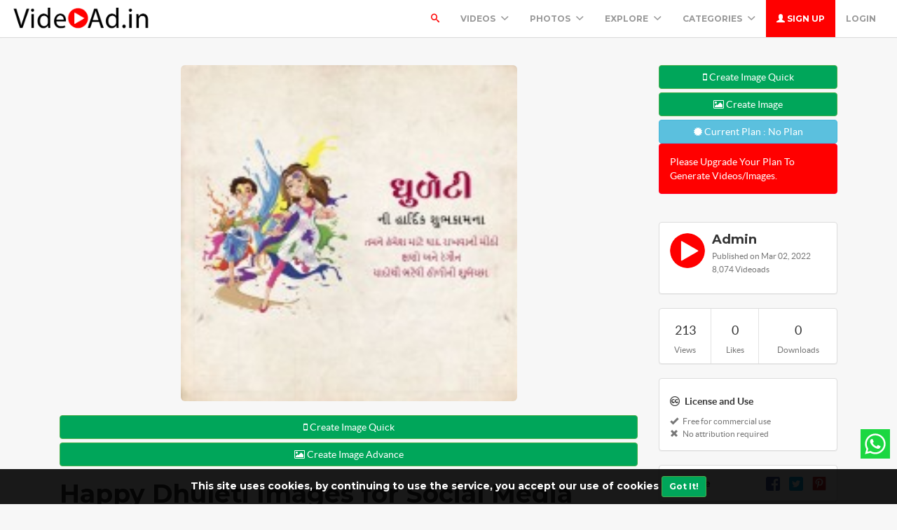

--- FILE ---
content_type: text/html; charset=UTF-8
request_url: https://videoad.in/video/6570/happy-dhuleti-images-for-social-media-post-maker
body_size: 97173
content:
<!DOCTYPE html>
<html lang="en">
<head>
	<meta charset="utf-8">
	<meta name="csrf-token" content="7yebRkMm7Pwb4hVoQX2C2IchzJh0oC147gSwAcSD">
	<meta name="viewport" content="width=device-width, initial-scale=1">
    <meta name="description" content="Happy Dhuleti Images for Social Media Post Maker Happy Dhuleti images for social media post maker online. -  Videoad.in is free online tool for make your product, services and greetings advertisement. Boost your sales with making HD Video advertisement with few clicks. Make your Video Ads Today.">
    <meta name="keywords" content="happydhuleti,dhuleti,video ad maker,online video ads,product ad maker,free online tool,videoad.in" />
    <link rel="shortcut icon" href="https://videoad.in/public/img/favicon-1608108075.png" />

	<title>Happy Dhuleti Images for Social Media Post Maker Free Online Video Advertise Maker - Videoad.in</title>

	<!-- Bootstrap core CSS -->
    <link href="https://videoad.in/public/bootstrap/css/bootstrap.css" rel="stylesheet" type="text/css" />

    <!-- Custom styles for this template -->
    <link href="https://videoad.in/public/css/main.css?v=3" rel="stylesheet">

    <!-- FONT Awesome CSS -->
    <link href="https://videoad.in/public/css/font-awesome.min.css" rel="stylesheet">

     <!-- IcoMoon CSS -->
    <link href="https://videoad.in/public/css/icomoon.css" rel="stylesheet">

    <!-- stroke icons CSS -->
    <link href="https://videoad.in/public/css/strokeicons.css" rel="stylesheet">

    <!-- IcoMoon CSS -->
    <link href="https://videoad.in/public/plugins/fleximages/jquery.flex-images.css" rel="stylesheet">

    <!-- Ionicons -->
    <link href="https://videoad.in/public/fonts/ionicons/css/ionicons.min.css" rel="stylesheet" type="text/css" />

    <!-- IE10 viewport hack for Surface/desktop Windows 8 bug -->
    <script src="https://videoad.in/public/js/ie10-viewport-bug-workaround.js"></script>
    
     <!-- stroke icons CSS -->
    <link href="https://videoad.in/public/assets/swiper-bundle.min.css" rel="stylesheet">
    <script src="https://videoad.in/public/assets/swiper-bundle.min.js"></script>

    <!-- Google Fonts -->
    <link href='https://fonts.googleapis.com/css?family=Montserrat:700' rel='stylesheet' type='text/css' />

    <!-- Sweet Alert -->
    <link href="https://videoad.in/public/plugins/sweetalert/sweetalert.css" rel="stylesheet" type="text/css" />

    <link href="https://videoad.in/public/css/vivify.min.css" rel="stylesheet">

    <!-- HTML5 shim and Respond.js IE8 support of HTML5 elements and media queries -->
    <!--[if lt IE 9]>
      <script src="https://oss.maxcdn.com/html5shiv/3.7.2/html5shiv.min.js"></script>
      <script src="https://oss.maxcdn.com/respond/1.4.2/respond.min.js"></script>
    <![endif]-->

    <!--[if IE]>
    <meta http-equiv="X-UA-Compatible" content="IE=Edge"/>
<![endif]-->
 
<div id="showapp" style="display:none; width:60%;   position: fixed;   bottom: 20px;     z-index: 999;">
<a href="https://play.google.com/store/apps/details?id=com.videoad.in" target="blank">
<img src="https://videoad.in/gp.png" width="100%" onclick='document.getElementById("showapp").style.display = "none";'>
</div>
<script>
if(window.innerWidth <= 700){
document.getElementById("showapp").style.display = "block";
}
</script>
<script data-ad-client="ca-pub-5236751379937355" async src="https://pagead2.googlesyndication.com/pagead/js/adsbygoogle.js"></script>
  

<!-- Google tag (gtag.js) -->
<script async src="https://www.googletagmanager.com/gtag/js?id=G-9N6XFK7M6Y"></script>
<script>
  window.dataLayer = window.dataLayer || [];
  function gtag(){dataLayer.push(arguments);}
  gtag('js', new Date());

  gtag('config', 'G-9N6XFK7M6Y');
</script>
<script type="text/javascript">

    // URL BASE
    var URL_BASE = "https://videoad.in";
    // ReadMore
    var ReadMore = "View more...";
    var ReadLess = "View less...";

 </script>

	<!-- Fonts -->
	<link href='https://fonts.googleapis.com/css?family=Montserrat:700' rel='stylesheet' type='text/css'>

	<!-- HTML5 shim and Respond.js for IE8 support of HTML5 elements and media queries -->
	<!-- WARNING: Respond.js doesn't work if you view the page via file:// -->
	<!--[if lt IE 9]>
		<script src="https://oss.maxcdn.com/html5shiv/3.7.2/html5shiv.min.js"></script>
		<script src="https://oss.maxcdn.com/respond/1.4.2/respond.min.js"></script>
	<![endif]-->

	<link href="https://videoad.in/public/plugins/iCheck/all.css" rel="stylesheet" type="text/css" />
<link href="https://videoad.in/public/css/smartphoto.min.css" rel="stylesheet" type="text/css" />

<meta property="og:type" content="website" />
<meta property="og:image:width" content="480"/>
<meta property="og:image:height" content="480"/>

<meta property="og:site_name" content="Free Online Video Advertise Maker - Videoad.in"/>
<meta property="og:url" content="https://videoad.in/video/6570/happy-dhuleti-images-for-social-media-post-maker"/>
<meta property="og:image" content="https://videoad.in/files/preview/1080x1080/11646201397bkfmqcepjvgt9jctxuqywlqtd7kc3zrljiovxhxvj4bjqvybytth2q1gncnm5gnkzqqjorqqtcdcxmyckmzefssjflxg08j9sdwd.png"/>
<meta property="og:title" content="Happy Dhuleti Images for Social Media Post Maker - Photo #6570"/>
<meta property="og:description" content="Happy Dhuleti images for social media post maker online."/>

<meta name="twitter:card" content="summary_large_image" />
<meta name="twitter:image" content="https://videoad.in/files/preview/1080x1080/11646201397bkfmqcepjvgt9jctxuqywlqtd7kc3zrljiovxhxvj4bjqvybytth2q1gncnm5gnkzqqjorqqtcdcxmyckmzefssjflxg08j9sdwd.png" />
<meta name="twitter:title" content="Happy Dhuleti Images for Social Media Post Maker - Photo #6570" />
<meta name="twitter:description" content="Happy Dhuleti images for social media post maker online."/>


	
 <div style=" width: 42px;  position: fixed;   bottom: 60px;    right: 10px;    z-index: 9;">
<a href="https://api.whatsapp.com/send?phone=918866041242&text=Hi i Need Help&l=en"><svg version="1.1" id="Capa_1" xmlns="http://www.w3.org/2000/svg" xmlns:xlink="http://www.w3.org/1999/xlink" x="0px" y="0px"
	 viewBox="0 0 455.731 455.731" style="enable-background:new 0 0 455.731 455.731;" xml:space="preserve">
<g>
	<rect x="0" y="0" style="fill:#1BD741;" width="455.731" height="455.731"/>
	<g>
		<path style="fill:#FFFFFF;" d="M68.494,387.41l22.323-79.284c-14.355-24.387-21.913-52.134-21.913-80.638
			c0-87.765,71.402-159.167,159.167-159.167s159.166,71.402,159.166,159.167c0,87.765-71.401,159.167-159.166,159.167
			c-27.347,0-54.125-7-77.814-20.292L68.494,387.41z M154.437,337.406l4.872,2.975c20.654,12.609,44.432,19.274,68.762,19.274
			c72.877,0,132.166-59.29,132.166-132.167S300.948,95.321,228.071,95.321S95.904,154.611,95.904,227.488
			c0,25.393,7.217,50.052,20.869,71.311l3.281,5.109l-12.855,45.658L154.437,337.406z"/>
		<path style="fill:#FFFFFF;" d="M183.359,153.407l-10.328-0.563c-3.244-0.177-6.426,0.907-8.878,3.037
			c-5.007,4.348-13.013,12.754-15.472,23.708c-3.667,16.333,2,36.333,16.667,56.333c14.667,20,42,52,90.333,65.667
			c15.575,4.404,27.827,1.435,37.28-4.612c7.487-4.789,12.648-12.476,14.508-21.166l1.649-7.702c0.524-2.448-0.719-4.932-2.993-5.98
			l-34.905-16.089c-2.266-1.044-4.953-0.384-6.477,1.591l-13.703,17.764c-1.035,1.342-2.807,1.874-4.407,1.312
			c-9.384-3.298-40.818-16.463-58.066-49.687c-0.748-1.441-0.562-3.19,0.499-4.419l13.096-15.15
			c1.338-1.547,1.676-3.722,0.872-5.602l-15.046-35.201C187.187,154.774,185.392,153.518,183.359,153.407z"/>
	</g>
</g>
<g>
</g>
<g>
</g>
<g>
</g>
<g>
</g>
<g>
</g>
<g>
</g>
<g>
</g>
<g>
</g>
<g>
</g>
<g>
</g>
<g>
</g>
<g>
</g>
<g>
</g>
<g>
</g>
<g>
</g>
</svg></a>
</div>


<!-- Facebook Pixel Code --><script>!function(f,b,e,v,n,t,s){if(f.fbq)return;n=f.fbq=function(){n.callMethod?n.callMethod.apply(n,arguments):n.queue.push(arguments)};if(!f._fbq)f._fbq=n;n.push=n;n.loaded=!0;n.version='2.0';n.queue=[];t=b.createElement(e);t.async=!0;t.src=v;s=b.getElementsByTagName(e)[0];s.parentNode.insertBefore(t,s)}(window,document,'script','https://connect.facebook.net/en_US/fbevents.js'); fbq('init', '513263643692872'); fbq('track', 'PageView');</script><noscript> <img height="1" width="1" src="https://www.facebook.com/tr?id=513263643692872&ev=PageView&noscript=1"/></noscript><!-- End Facebook Pixel Code -->

<!-- Google tag (gtag.js) -->
<script async src="https://www.googletagmanager.com/gtag/js?id=G-KQKT2W94SN"></script>
<script>
  window.dataLayer = window.dataLayer || [];
  function gtag(){dataLayer.push(arguments);}
  gtag('js', new Date());

  gtag('config', 'G-KQKT2W94SN');
</script>
 
 <style>
 .index-header { background-image: url('https://videoad.in/public/img/header_index.jpg') }
 .jumbotron-bottom { background-image: url('https://videoad.in/public/img/cover.jpg') }
 .header-colors { background-image: url('https://videoad.in/public/img/header_colors.jpg') }
 .header-cameras { background-image: url('https://videoad.in/public/img/header_cameras.jpg') }
 </style>

</head>
<body>
	<div class="popout font-default"></div>

	<div class="wrap-loader">

<div class="progress-wrapper display-none" id="progress" style=" position: absolute; width: 100%;">
  <div class="progress" style="border-radius: 0;">
    <div class="progress-bar progress-bar-success" role="progressbar" aria-valuenow="60" aria-valuemin="0" aria-valuemax="100" style="width: 0%;"></div>
  </div>
  <div class="progress-info" style="color: #FFF; font-size: 35px; padding-top: 10px;">
    <div class="progress-percentage">
      <span class="percent">0%</span>
    </div>
  </div>
</div>

		<i class="fa fa-cog fa-spin fa-3x fa-fw cog-loader"></i>
		<i class="fa fa-cog fa-spin fa-3x fa-fw cog-loader-small"></i>
	</div>

	    <form role="search" class="box_Search collapse" autocomplete="off" action="https://videoad.in/search" method="get" id="formShow">
    <div>
      <input type="text" name="q" class="input_search form-control" id="btnItems" placeholder="Search">
      <button type="submit" id="_buttonSearch"><i class="icon-search"></i></button>
    </div><!--/.form-group -->
   </form><!--./navbar-form -->
		     
	<div class="btn-block text-center class-montserrat showBanner padding-top-10 padding-bottom-10" style="display:none;">This site uses cookies, by continuing to use the service, you accept our use of cookies <button class="btn btn-sm btn-success" id="close-banner">Got It!</button></div>

<div class="navbar navbar-inverse navBar">
      <div class="container-fluid">
        <div class="navbar-header">
          <button type="button" class="navbar-toggle" data-toggle="collapse" data-target=".navbar-collapse">
        
          	 
            <span class="icon-bar"></span>
            <span class="icon-bar"></span>
            <span class="icon-bar"></span>
          </button>
          <a href="/downloads" class="navbar-toggle" >
        
          	<i class="fa fa-download fa-lg"></i>

            
          </a>
          <a class="navbar-brand" href="https://videoad.in">
          	<img src="https://videoad.in/public/img/logo-1608108075.png" class="logo" />
          	</a>
        </div><!-- navbar-header -->



        <div class="navbar-collapse collapse">

        	<ul class="nav navbar-nav navbar-right margin-bottom-zero">
        	    

						
							 <li id="li-search">
							<a class="color-default font-default text-uppercase" id="btnExpand" data-toggle="collapse" href="#formShow" aria-expanded="false" aria-controls="form_Show">
								<i class="icon-search"></i> <span class="title-dropdown">Search</span>
								</a>
						</li>
						 						 
					<li class="dropdown">
        			<a href="javascript:void(0);" class="font-default text-uppercase" data-toggle="dropdown">Videos
        				<i class="ion-chevron-down margin-lft5"></i>
        				</a>
        				<!-- DROPDOWN MENU -->
        				<ul class="dropdown-menu arrow-up" role="menu" aria-labelledby="dropdownMenu2">
        				    <li><a href="https://videoad.in/category/festivals"> Festivals/Days Videos </a></li>
        				     <li><a href="https://videoad.in/category/sale-promo"> Sale Promo Videos </a></li>
        				      <li><a href="https://videoad.in/category/stock-footages"> Real Stock Videos </a></li>
        					<li><a href="https://videoad.in/category/motion-backgrounds"> Motion Backgrounds </a></li>
        					<li><a href="https://videoad.in/category/character-animations"> Character Animations </a></li>
        					<li><a href="https://videoad.in/category/greetings"> Greetings Videos </a></li>
        					<li><a href="https://videoad.in/category/quotes-images"> Quotes Images </a></li>
				          	<li><a href="https://videoad.in/latest"><strong>View All Videos <i class="fa fa-long-arrow-right"></i></strong></a></li>
        				</ul><!-- DROPDOWN MENU -->
        			</li>
				
        		    <li class="dropdown">
        			<a href="javascript:void(0);" class="font-default text-uppercase" data-toggle="dropdown">PHOTOS
        				<i class="ion-chevron-down margin-lft5"></i>
        				</a>
        				<!-- DROPDOWN MENU -->
        				<ul class="dropdown-menu arrow-up" role="menu" aria-labelledby="dropdownMenu2">
        					<li><a href="https://videoad.in/category/festival-images"> Festival Images </a></li>
        					<li><a href="https://videoad.in/category/good-morning-images"> GoodMorning Images </a></li>
        					<li><a href="https://videoad.in/category/good-night-images"> GoodNight Images </a></li>
        					<li><a href="https://videoad.in/category/quotes-images"> Quotes Images </a></li>
				          	<li><a href="https://videoad.in/latest-images"><strong>View All Images <i class="fa fa-long-arrow-right"></i></strong></a></li>
        				</ul><!-- DROPDOWN MENU -->
        			</li>

					
											 
					 
			

        		<li class="dropdown">
        			<a href="javascript:void(0);" class="font-default text-uppercase" data-toggle="dropdown">Explore
        				<i class="ion-chevron-down margin-lft5"></i>
        				</a>

        				<!-- DROPDOWN MENU -->
        				<ul class="dropdown-menu arrow-up" role="menu" aria-labelledby="dropdownMenu2">
        					<li><a href="https://videoad.in/members"><i class="icon icon-Users myicon-right"></i> Members</a></li>
        					<li><a href="https://videoad.in/collections"><i class="fa fa-folder-open-o myicon-right"></i> Collections</a></li>
        					<li><a href="https://videoad.in/tags"><i class="icon icon-Tag myicon-right"></i> Tags</a></li>
        					<li role="separator" class="divider"></li>
        					<li><a href="https://videoad.in/featured">Featured</a></li>
	        				<li><a href="https://videoad.in/popular">Popular</a></li>
							<li><a href="https://videoad.in/latest">Latest</a></li>
			            	<li><a href="https://videoad.in/most/commented">Most Commented</a></li>
				          	<li><a href="https://videoad.in/most/viewed">Most Viewed</a></li>
				          	<li><a href="https://videoad.in/most/downloads">Most Downloads</a></li>
        				</ul><!-- DROPDOWN MENU -->

        			</li>

        		<li class="dropdown">
        			<a href="javascript:void(0);" class="font-default text-uppercase" data-toggle="dropdown">Categories
        				<i class="ion-chevron-down margin-lft5"></i>
        				</a>

        				<!-- DROPDOWN MENU -->
        				<ul class="dropdown-menu arrow-up nav-session" role="menu" aria-labelledby="dropdownMenu2">
        				        					<li>
        						<a href="https://videoad.in/category/anniversary" class="text-overflow">
																							Anniversary
											        							</a>
        					</li>
        					        					<li>
        						<a href="https://videoad.in/category/birthday" class="text-overflow">
																							Birthday
											        							</a>
        					</li>
        					        					<li>
        						<a href="https://videoad.in/category/character-animations" class="text-overflow">
																							Character Animations
											        							</a>
        					</li>
        					        					<li>
        						<a href="https://videoad.in/category/coming-soon" class="text-overflow">
																							Coming Soon
											        							</a>
        					</li>
        					        					<li>
        						<a href="https://videoad.in/category/congratulations" class="text-overflow">
																							Congratulations
											        							</a>
        					</li>
        					        					<li>
        						<a href="https://videoad.in/category/days-images" class="text-overflow">
																							Days Images
											        							</a>
        					</li>
        					        					<li>
        						<a href="https://videoad.in/category/days-videos" class="text-overflow">
																							Days Videos
											        							</a>
        					</li>
        					        					<li>
        						<a href="https://videoad.in/category/festival-images" class="text-overflow">
																							Festival Images
											        							</a>
        					</li>
        					        					<li>
        						<a href="https://videoad.in/category/festivals" class="text-overflow">
																							Festivals
											        							</a>
        					</li>
        					
        								        		<li><a href="https://videoad.in/categories">
			        			<strong>View all <i class="fa fa-long-arrow-right"></i></strong>
			        		</a></li>
			        		        				</ul><!-- DROPDOWN MENU -->
        			</li>

        		
        		        			<li>
        				<a class="log-in font-default text-uppercase" href="https://videoad.in/register">
        					<i class="glyphicon glyphicon-user"></i> Sign up
        					</a>
        			</li>
        			
        			<li>
        				<a class="font-default text-uppercase " href="https://videoad.in/login">
        					Login
        					</a>
        			</li>
        	            </ul>



</div><!--/.navbar-collapse -->
      </div>
    </div>


		
<div class="container margin-bottom-40 padding-top-40">
<!-- Col MD -->
<div class="col-md-9">

	
    
  
	<div class="text-center margin-bottom-20">
    <div style="margin: 0 auto; background: url('https://videoad.in/public/img/pixel.gif') repeat center center; max-width:480px; max-height: 480px">



        <img class="img-responsive img-rounded lazyload" style="display: inline-block; width: 480px" src="https://videoad.in/public/uploads/thumbnail/happy-dhuleti-images-for-social-media-post-maker-11646201397et0vgllv3f.png" data-src="https://videoad.in/public/uploads/thumbnail/happy-dhuleti-images-for-social-media-post-maker-11646201397et0vgllv3f.png" />
    

    </div>

	</div>
	        
        <a href="https://videoad.in/imagemaker/?id=6570" class="btn btn-success btn-block" ><i class="fa fa-mobile"></i> Create Image Quick</a>
    
        <a href="https://videoad.in/design/editor.php?product_base=6570" class="btn btn-success btn-block" ><i class="fa fa-image"></i> Create Image Advance</a>
       
    	<h1 class="class-montserrat title-image none-overflow">
	 Happy Dhuleti Images for Social Media Post Maker   
	</h1>

 <hr />

<p class="description none-overflow">
	Happy Dhuleti images for social media post maker online.
</p>

<!-- Start Block -->
<div class="btn-block margin-bottom-20">
	<h3>Tags</h3>
	
	   	   <a href="https://videoad.in/tags/happydhuleti" class="btn btn-danger tags font-default btn-sm">
	   	happydhuleti
	   </a>
	   	   <a href="https://videoad.in/tags/dhuleti" class="btn btn-danger tags font-default btn-sm">
	   	dhuleti
	   </a>
	   </div><!-- End Block -->

<!-- Start Block -->
<div class="btn-block margin-bottom-20 po">
	<h3>Similar Videoads</h3>
	<div id="imagesFlex" class="flex-images btn-block margin-bottom-40">
		<!-- Start Item -->
<a data-w="111" data-h="111" href="https://videoad.in/video/6541/happy-dhuleti-images-for-social-media-post-maker" class="item hovercard" >
	<!-- hover-content -->
	<span class="hover-content">
			<h5 class="text-overflow title-hover-content" title="Happy Dhuleti Images for Social Media Post Maker">
				 Happy Dhuleti Images for Social Media Post Maker
				</h5>

			<!--<h5 class="text-overflow author-label mg-bottom-xs" title="Admin">-->
			<!--	<img src="https://videoad.in/public/avatar/admin-11608542124l2fszwfslg.png" alt="User" class="img-circle" style="width: 20px; height: 20px; display: inline-block; margin-right: 5px;">-->
			<!--	<em>Admin</em>-->
			<!--	</h5>-->
				<span class="timeAgo btn-block date-color text-overflow" data="2022-03-02T02:09:30-04:00"></span>

			<span class="sub-hover">
								<span class="myicon-right"><i class="fa fa-heart-o myicon-right"></i> 0</span>
				<span class="myicon-right"><i class="icon icon-Download myicon-right"></i> 0</span>
			</span><!-- Span Out -->
	</span><!-- hover-content -->
		<img sizes="580px" srcset="https://videoad.in/public/uploads/thumbnail/happy-dhuleti-images-for-social-media-post-maker-116462013698fnnz0dvet.png?size=small 280w, https://videoad.in/public/uploads/thumbnail/happy-dhuleti-images-for-social-media-post-maker-116462013698fnnz0dvet.png?size=medium 480w" src="https://videoad.in/public/uploads/thumbnail/happy-dhuleti-images-for-social-media-post-maker-116462013698fnnz0dvet.png" class="previewImage d-none" />
	
    </a><!-- End Item -->

<!-- Start Item -->
<a data-w="111" data-h="111" href="https://videoad.in/video/6542/happy-dhuleti-images-for-social-media-post-maker" class="item hovercard" >
	<!-- hover-content -->
	<span class="hover-content">
			<h5 class="text-overflow title-hover-content" title="Happy Dhuleti Images for Social Media Post Maker">
				 Happy Dhuleti Images for Social Media Post Maker
				</h5>

			<!--<h5 class="text-overflow author-label mg-bottom-xs" title="Admin">-->
			<!--	<img src="https://videoad.in/public/avatar/admin-11608542124l2fszwfslg.png" alt="User" class="img-circle" style="width: 20px; height: 20px; display: inline-block; margin-right: 5px;">-->
			<!--	<em>Admin</em>-->
			<!--	</h5>-->
				<span class="timeAgo btn-block date-color text-overflow" data="2022-03-02T02:09:31-04:00"></span>

			<span class="sub-hover">
								<span class="myicon-right"><i class="fa fa-heart-o myicon-right"></i> 0</span>
				<span class="myicon-right"><i class="icon icon-Download myicon-right"></i> 0</span>
			</span><!-- Span Out -->
	</span><!-- hover-content -->
		<img sizes="580px" srcset="https://videoad.in/public/uploads/thumbnail/happy-dhuleti-images-for-social-media-post-maker-11646201370nmo2omaats.png?size=small 280w, https://videoad.in/public/uploads/thumbnail/happy-dhuleti-images-for-social-media-post-maker-11646201370nmo2omaats.png?size=medium 480w" src="https://videoad.in/public/uploads/thumbnail/happy-dhuleti-images-for-social-media-post-maker-11646201370nmo2omaats.png" class="previewImage d-none" />
	
    </a><!-- End Item -->

<!-- Start Item -->
<a data-w="111" data-h="111" href="https://videoad.in/video/6575/happy-dhuleti-images-for-social-media-post-maker" class="item hovercard" >
	<!-- hover-content -->
	<span class="hover-content">
			<h5 class="text-overflow title-hover-content" title="Happy Dhuleti Images for Social Media Post Maker">
				 Happy Dhuleti Images for Social Media Post Maker
				</h5>

			<!--<h5 class="text-overflow author-label mg-bottom-xs" title="Admin">-->
			<!--	<img src="https://videoad.in/public/avatar/admin-11608542124l2fszwfslg.png" alt="User" class="img-circle" style="width: 20px; height: 20px; display: inline-block; margin-right: 5px;">-->
			<!--	<em>Admin</em>-->
			<!--	</h5>-->
				<span class="timeAgo btn-block date-color text-overflow" data="2022-03-02T02:10:01-04:00"></span>

			<span class="sub-hover">
								<span class="myicon-right"><i class="fa fa-heart-o myicon-right"></i> 0</span>
				<span class="myicon-right"><i class="icon icon-Download myicon-right"></i> 1</span>
			</span><!-- Span Out -->
	</span><!-- hover-content -->
		<img sizes="580px" srcset="https://videoad.in/public/uploads/thumbnail/happy-dhuleti-images-for-social-media-post-maker-116462014011rb0xiadmb.png?size=small 280w, https://videoad.in/public/uploads/thumbnail/happy-dhuleti-images-for-social-media-post-maker-116462014011rb0xiadmb.png?size=medium 480w" src="https://videoad.in/public/uploads/thumbnail/happy-dhuleti-images-for-social-media-post-maker-116462014011rb0xiadmb.png" class="previewImage d-none" />
	
    </a><!-- End Item -->

<!-- Start Item -->
<a data-w="111" data-h="111" href="https://videoad.in/video/6543/happy-dhuleti-images-for-social-media-post-maker" class="item hovercard" >
	<!-- hover-content -->
	<span class="hover-content">
			<h5 class="text-overflow title-hover-content" title="Happy Dhuleti Images for Social Media Post Maker">
				 Happy Dhuleti Images for Social Media Post Maker
				</h5>

			<!--<h5 class="text-overflow author-label mg-bottom-xs" title="Admin">-->
			<!--	<img src="https://videoad.in/public/avatar/admin-11608542124l2fszwfslg.png" alt="User" class="img-circle" style="width: 20px; height: 20px; display: inline-block; margin-right: 5px;">-->
			<!--	<em>Admin</em>-->
			<!--	</h5>-->
				<span class="timeAgo btn-block date-color text-overflow" data="2022-03-02T02:09:33-04:00"></span>

			<span class="sub-hover">
								<span class="myicon-right"><i class="fa fa-heart-o myicon-right"></i> 0</span>
				<span class="myicon-right"><i class="icon icon-Download myicon-right"></i> 0</span>
			</span><!-- Span Out -->
	</span><!-- hover-content -->
		<img sizes="580px" srcset="https://videoad.in/public/uploads/thumbnail/happy-dhuleti-images-for-social-media-post-maker-11646201372wi6khvyahe.png?size=small 280w, https://videoad.in/public/uploads/thumbnail/happy-dhuleti-images-for-social-media-post-maker-11646201372wi6khvyahe.png?size=medium 480w" src="https://videoad.in/public/uploads/thumbnail/happy-dhuleti-images-for-social-media-post-maker-11646201372wi6khvyahe.png" class="previewImage d-none" />
	
    </a><!-- End Item -->

<!-- Start Item -->
<a data-w="111" data-h="111" href="https://videoad.in/video/6572/happy-dhuleti-images-for-social-media-post-maker" class="item hovercard" >
	<!-- hover-content -->
	<span class="hover-content">
			<h5 class="text-overflow title-hover-content" title="Happy Dhuleti Images for Social Media Post Maker">
				 Happy Dhuleti Images for Social Media Post Maker
				</h5>

			<!--<h5 class="text-overflow author-label mg-bottom-xs" title="Admin">-->
			<!--	<img src="https://videoad.in/public/avatar/admin-11608542124l2fszwfslg.png" alt="User" class="img-circle" style="width: 20px; height: 20px; display: inline-block; margin-right: 5px;">-->
			<!--	<em>Admin</em>-->
			<!--	</h5>-->
				<span class="timeAgo btn-block date-color text-overflow" data="2022-03-02T02:09:59-04:00"></span>

			<span class="sub-hover">
								<span class="myicon-right"><i class="fa fa-heart-o myicon-right"></i> 0</span>
				<span class="myicon-right"><i class="icon icon-Download myicon-right"></i> 1</span>
			</span><!-- Span Out -->
	</span><!-- hover-content -->
		<img sizes="580px" srcset="https://videoad.in/public/uploads/thumbnail/happy-dhuleti-images-for-social-media-post-maker-11646201398fgibv5enru.png?size=small 280w, https://videoad.in/public/uploads/thumbnail/happy-dhuleti-images-for-social-media-post-maker-11646201398fgibv5enru.png?size=medium 480w" src="https://videoad.in/public/uploads/thumbnail/happy-dhuleti-images-for-social-media-post-maker-11646201398fgibv5enru.png" class="previewImage d-none" />
	
    </a><!-- End Item -->

<!-- Start Item -->
<a data-w="111" data-h="111" href="https://videoad.in/video/6545/happy-dhuleti-images-for-social-media-post-maker" class="item hovercard" >
	<!-- hover-content -->
	<span class="hover-content">
			<h5 class="text-overflow title-hover-content" title="Happy Dhuleti Images for Social Media Post Maker">
				 Happy Dhuleti Images for Social Media Post Maker
				</h5>

			<!--<h5 class="text-overflow author-label mg-bottom-xs" title="Admin">-->
			<!--	<img src="https://videoad.in/public/avatar/admin-11608542124l2fszwfslg.png" alt="User" class="img-circle" style="width: 20px; height: 20px; display: inline-block; margin-right: 5px;">-->
			<!--	<em>Admin</em>-->
			<!--	</h5>-->
				<span class="timeAgo btn-block date-color text-overflow" data="2022-03-02T02:09:35-04:00"></span>

			<span class="sub-hover">
								<span class="myicon-right"><i class="fa fa-heart-o myicon-right"></i> 0</span>
				<span class="myicon-right"><i class="icon icon-Download myicon-right"></i> 0</span>
			</span><!-- Span Out -->
	</span><!-- hover-content -->
		<img sizes="580px" srcset="https://videoad.in/public/uploads/thumbnail/happy-dhuleti-images-for-social-media-post-maker-11646201374xkdvzerwhw.png?size=small 280w, https://videoad.in/public/uploads/thumbnail/happy-dhuleti-images-for-social-media-post-maker-11646201374xkdvzerwhw.png?size=medium 480w" src="https://videoad.in/public/uploads/thumbnail/happy-dhuleti-images-for-social-media-post-maker-11646201374xkdvzerwhw.png" class="previewImage d-none" />
	
    </a><!-- End Item -->

<!-- Start Item -->
<a data-w="111" data-h="111" href="https://videoad.in/video/6565/happy-dhuleti-images-for-social-media-post-maker" class="item hovercard" >
	<!-- hover-content -->
	<span class="hover-content">
			<h5 class="text-overflow title-hover-content" title="Happy Dhuleti Images for Social Media Post Maker">
				 Happy Dhuleti Images for Social Media Post Maker
				</h5>

			<!--<h5 class="text-overflow author-label mg-bottom-xs" title="Admin">-->
			<!--	<img src="https://videoad.in/public/avatar/admin-11608542124l2fszwfslg.png" alt="User" class="img-circle" style="width: 20px; height: 20px; display: inline-block; margin-right: 5px;">-->
			<!--	<em>Admin</em>-->
			<!--	</h5>-->
				<span class="timeAgo btn-block date-color text-overflow" data="2022-03-02T02:09:53-04:00"></span>

			<span class="sub-hover">
								<span class="myicon-right"><i class="fa fa-heart-o myicon-right"></i> 0</span>
				<span class="myicon-right"><i class="icon icon-Download myicon-right"></i> 0</span>
			</span><!-- Span Out -->
	</span><!-- hover-content -->
		<img sizes="580px" srcset="https://videoad.in/public/uploads/thumbnail/happy-dhuleti-images-for-social-media-post-maker-11646201393wryrn1zbjk.png?size=small 280w, https://videoad.in/public/uploads/thumbnail/happy-dhuleti-images-for-social-media-post-maker-11646201393wryrn1zbjk.png?size=medium 480w" src="https://videoad.in/public/uploads/thumbnail/happy-dhuleti-images-for-social-media-post-maker-11646201393wryrn1zbjk.png" class="previewImage d-none" />
	
    </a><!-- End Item -->

<!-- Start Item -->
<a data-w="111" data-h="111" href="https://videoad.in/video/6557/happy-dhuleti-images-for-social-media-post-maker" class="item hovercard" >
	<!-- hover-content -->
	<span class="hover-content">
			<h5 class="text-overflow title-hover-content" title="Happy Dhuleti Images for Social Media Post Maker">
				 Happy Dhuleti Images for Social Media Post Maker
				</h5>

			<!--<h5 class="text-overflow author-label mg-bottom-xs" title="Admin">-->
			<!--	<img src="https://videoad.in/public/avatar/admin-11608542124l2fszwfslg.png" alt="User" class="img-circle" style="width: 20px; height: 20px; display: inline-block; margin-right: 5px;">-->
			<!--	<em>Admin</em>-->
			<!--	</h5>-->
				<span class="timeAgo btn-block date-color text-overflow" data="2022-03-02T02:09:47-04:00"></span>

			<span class="sub-hover">
								<span class="myicon-right"><i class="fa fa-heart-o myicon-right"></i> 0</span>
				<span class="myicon-right"><i class="icon icon-Download myicon-right"></i> 0</span>
			</span><!-- Span Out -->
	</span><!-- hover-content -->
		<img sizes="580px" srcset="https://videoad.in/public/uploads/thumbnail/happy-dhuleti-images-for-social-media-post-maker-11646201386bpxans7zas.png?size=small 280w, https://videoad.in/public/uploads/thumbnail/happy-dhuleti-images-for-social-media-post-maker-11646201386bpxans7zas.png?size=medium 480w" src="https://videoad.in/public/uploads/thumbnail/happy-dhuleti-images-for-social-media-post-maker-11646201386bpxans7zas.png" class="previewImage d-none" />
	
    </a><!-- End Item -->

<!-- Start Item -->
<a data-w="111" data-h="111" href="https://videoad.in/video/6537/happy-dhuleti-images-for-social-media-post-maker" class="item hovercard" >
	<!-- hover-content -->
	<span class="hover-content">
			<h5 class="text-overflow title-hover-content" title="Happy Dhuleti Images for Social Media Post Maker">
				 Happy Dhuleti Images for Social Media Post Maker
				</h5>

			<!--<h5 class="text-overflow author-label mg-bottom-xs" title="Admin">-->
			<!--	<img src="https://videoad.in/public/avatar/admin-11608542124l2fszwfslg.png" alt="User" class="img-circle" style="width: 20px; height: 20px; display: inline-block; margin-right: 5px;">-->
			<!--	<em>Admin</em>-->
			<!--	</h5>-->
				<span class="timeAgo btn-block date-color text-overflow" data="2022-03-02T02:09:26-04:00"></span>

			<span class="sub-hover">
								<span class="myicon-right"><i class="fa fa-heart-o myicon-right"></i> 0</span>
				<span class="myicon-right"><i class="icon icon-Download myicon-right"></i> 0</span>
			</span><!-- Span Out -->
	</span><!-- hover-content -->
		<img sizes="580px" srcset="https://videoad.in/public/uploads/thumbnail/happy-dhuleti-images-for-social-media-post-maker-11646201365lpretrbx4s.png?size=small 280w, https://videoad.in/public/uploads/thumbnail/happy-dhuleti-images-for-social-media-post-maker-11646201365lpretrbx4s.png?size=medium 480w" src="https://videoad.in/public/uploads/thumbnail/happy-dhuleti-images-for-social-media-post-maker-11646201365lpretrbx4s.png" class="previewImage d-none" />
	
    </a><!-- End Item -->

<!-- Start Item -->
<a data-w="111" data-h="111" href="https://videoad.in/video/6536/happy-dhuleti-images-for-social-media-post-maker" class="item hovercard" >
	<!-- hover-content -->
	<span class="hover-content">
			<h5 class="text-overflow title-hover-content" title="Happy Dhuleti Images for Social Media Post Maker">
				 Happy Dhuleti Images for Social Media Post Maker
				</h5>

			<!--<h5 class="text-overflow author-label mg-bottom-xs" title="Admin">-->
			<!--	<img src="https://videoad.in/public/avatar/admin-11608542124l2fszwfslg.png" alt="User" class="img-circle" style="width: 20px; height: 20px; display: inline-block; margin-right: 5px;">-->
			<!--	<em>Admin</em>-->
			<!--	</h5>-->
				<span class="timeAgo btn-block date-color text-overflow" data="2022-03-02T02:09:25-04:00"></span>

			<span class="sub-hover">
								<span class="myicon-right"><i class="fa fa-heart-o myicon-right"></i> 0</span>
				<span class="myicon-right"><i class="icon icon-Download myicon-right"></i> 0</span>
			</span><!-- Span Out -->
	</span><!-- hover-content -->
		<img sizes="580px" srcset="https://videoad.in/public/uploads/thumbnail/happy-dhuleti-images-for-social-media-post-maker-11646201364ltirmkctyj.png?size=small 280w, https://videoad.in/public/uploads/thumbnail/happy-dhuleti-images-for-social-media-post-maker-11646201364ltirmkctyj.png?size=medium 480w" src="https://videoad.in/public/uploads/thumbnail/happy-dhuleti-images-for-social-media-post-maker-11646201364ltirmkctyj.png" class="previewImage d-none" />
	
    </a><!-- End Item -->

		</div>
</div><!-- End Block -->

<!-- Start Block -->
<div class="btn-block margin-bottom-20">
	<h3>Comments(<span id="totalComments">0</span>)</h3>


	


	<div class="gridComments" id="gridComments" style="padding-top: 15px;">
			</div><!-- gridComments -->

	 
   <div class="btn-block text-center noComments">
	    	<i class="icon icon-MessageRight ico-no-result"></i>
	    </div>

    		<h3 class="margin-top-none text-center no-result row-margin-20 noComments">
	    	No comments yet
	    	</h3>
	    	
	 	 <hr />
	 	<div class="alert alert-loggin text-center alert-custom" role="alert">
	 		You must be logged in to comment this videoad

	 		 		<a href="https://videoad.in/register" class="btn btn-xs btn-success">Sign up</a>
	 	
	 	<a href="https://videoad.in/login">Login</a>

	 	</div>
	 
</div><!-- End Block -->

 </div><!-- /COL MD -->

 <div class="col-md-3">
         <a href="https://videoad.in/imagemaker/?id=6570" class="btn btn-success btn-block" ><i class="fa fa-mobile"></i> Create Image Quick</a>
    <a href="https://videoad.in/design/editor.php?product_base=6570" class="btn btn-success btn-block" ><i class="fa fa-image"></i> Create Image</a>
    

<a href="#" class="btn btn-block btn-info" data-toggle="modal" data-target="#plans"><i class="fa fa-certificate"></i> Current Plan : No Plan</a>
<div class="alert alert-danger" role="alert">
 Please Upgrade Your Plan To Generate Videos/Images.
</div>


 	        <br>
 	<!-- Start Panel -->
 	<div class="panel panel-default">
	  <div class="panel-body">
	    <div class="media none-overflow">
			  <div class="media-left">
			    <a href="https://videoad.in/Admin">
			      <img class="media-object img-circle" src="https://videoad.in/public/avatar/admin-11608542124l2fszwfslg.png" width="50" height="50" >
			    </a>
			  </div>
			  <div class="media-body">
			  	<a href="https://videoad.in/Admin" class="text-username font-default">
			    	<h4 class="media-heading">Admin</h4>
			    </a>
			    <small class="media-heading text-muted btn-block margin-zero">Published on Mar 02, 2022</small>
			    <small class="media-heading text-muted">8,074 Videoads</small>
			    <p class="margin-top-10">
			    	
	    			 				    </p>
			  </div>
			</div>
	  </div>
	</div><!-- End Panel -->



	<!-- Start Panel -->
 	<div class="panel panel-default">
	  <div class="panel-body padding-zero">
	  		<ul class="list-stats list-inline">
	    	<li>
	    		<h4 class="btn-block text-center">213</h4>
	    		<small class="btn-block text-center text-muted">Views</small>
	    	</li>

	    	<li>
	    		<h4 class="btn-block text-center" id="countLikes">0</h4>
	    		<small class="btn-block text-center text-muted">Likes</small>
	    	</li>

	    	<li>
	    		<h4 class="btn-block text-center">0</h4>
	    		<small class="btn-block text-center text-muted">Downloads</small>
	    	</li>

	    </ul>

	  </div>
	</div><!-- End Panel -->

	
  <!-- btn-group -->
	
<!-- End btn-group -->

		<!-- Start Panel -->
	<div class="panel panel-default">
		<div class="panel-body">
			<h5><i class="fa fa-creative-commons myicon-right" aria-hidden="true"></i> <strong>License and Use</strong></h5>
			<small class="text-muted"><i class="glyphicon glyphicon-ok myicon-right"></i> Free for commercial use</small>

						<small class="btn-block text-muted"><i class="glyphicon glyphicon-remove myicon-right"></i> No attribution required</small>
			
		</div>
	</div><!-- End Panel -->
  
			<!-- Start Panel -->
	<div class="panel panel-default">
		<div class="panel-body">
			<h5 class="pull-left margin-zero" style="line-height: inherit;"><i class="icon icon-Share myicon-right" aria-hidden="true"></i> <strong>Share</strong></h5>

		<ul class="list-inline pull-right margin-zero">
			<li><a title="Facebook" href="https://www.facebook.com/sharer/sharer.php?u=https://videoad.in/photo/6570" target="_blank"><img src="https://videoad.in/public/img/social/facebook.png" width="20" /></a></li>
			<li><a title="Twitter" href="https://twitter.com/intent/tweet?url=https://videoad.in/photo/6570&text=Happy Dhuleti Images for Social Media Post Maker" data-url="https://videoad.in/photo/6570" target="_blank"><img width="20" src="https://videoad.in/public/img/social/twitter.png" /></a></li>
			<li style="padding-right: 0;"><a title="Pinterest" href="//www.pinterest.com/pin/create/button/?url=https://videoad.in/photo/6570&media=https://videoad.in/files/preview/1080x1080/11646201397bkfmqcepjvgt9jctxuqywlqtd7kc3zrljiovxhxvj4bjqvybytth2q1gncnm5gnkzqqjorqqtcdcxmyckmzefssjflxg08j9sdwd.png&description=Happy Dhuleti Images for Social Media Post Maker" target="_blank"><img width="20" src="https://videoad.in/public/img/social/pinterest.png" /></a></li>
     </ul>
		</div>
	</div><!-- End Panel -->
	
	
		
	<!-- Start Panel -->
	<div class="panel panel-default">
		<div class="panel-body">
			<h5><i class="icon icon-Drop myicon-right" aria-hidden="true"></i> <strong>Color Palette</strong></h5>

			
		   	<a title="#FFE1F0" href="https://videoad.in/colors/FFE1F0" class="colorPalette showTooltip" style="background-color: #FFE1F0;"></a>

		   	
		   	<a title="#BD0A5E" href="https://videoad.in/colors/BD0A5E" class="colorPalette showTooltip" style="background-color: #BD0A5E;"></a>

		   	
		   	<a title="#9E4FE9" href="https://videoad.in/colors/9E4FE9" class="colorPalette showTooltip" style="background-color: #9E4FE9;"></a>

		   	
		   	<a title="#FAB319" href="https://videoad.in/colors/FAB319" class="colorPalette showTooltip" style="background-color: #FAB319;"></a>

		   	
		   	<a title="#5611A8" href="https://videoad.in/colors/5611A8" class="colorPalette showTooltip" style="background-color: #5611A8;"></a>

		   	
		   	<a title="#91DBE6" href="https://videoad.in/colors/91DBE6" class="colorPalette showTooltip" style="background-color: #91DBE6;"></a>

		   	
		   	<a title="#840000" href="https://videoad.in/colors/840000" class="colorPalette showTooltip" style="background-color: #840000;"></a>

		   	
		   	<a title="#CE95C0" href="https://videoad.in/colors/CE95C0" class="colorPalette showTooltip" style="background-color: #CE95C0;"></a>

		   	
		   	<a title="#FF8C11" href="https://videoad.in/colors/FF8C11" class="colorPalette showTooltip" style="background-color: #FF8C11;"></a>

		   	
		   	<a title="#FE2222" href="https://videoad.in/colors/FE2222" class="colorPalette showTooltip" style="background-color: #FE2222;"></a>

		   	
		   	<a title="#FE0000" href="https://videoad.in/colors/FE0000" class="colorPalette showTooltip" style="background-color: #FE0000;"></a>

		   	
		   	<a title="#2E3192" href="https://videoad.in/colors/2E3192" class="colorPalette showTooltip" style="background-color: #2E3192;"></a>

		   	
		   	<a title="#DD0282" href="https://videoad.in/colors/DD0282" class="colorPalette showTooltip" style="background-color: #DD0282;"></a>

		   	
		   	<a title="#389D01" href="https://videoad.in/colors/389D01" class="colorPalette showTooltip" style="background-color: #389D01;"></a>

		   	
		   	<a title="#FBBC15" href="https://videoad.in/colors/FBBC15" class="colorPalette showTooltip" style="background-color: #FBBC15;"></a>

		   	
		   	<a title="#3B0260" href="https://videoad.in/colors/3B0260" class="colorPalette showTooltip" style="background-color: #3B0260;"></a>

		   	
		   	<a title="#F89714" href="https://videoad.in/colors/F89714" class="colorPalette showTooltip" style="background-color: #F89714;"></a>

		   	
		   	<a title="#946CAB" href="https://videoad.in/colors/946CAB" class="colorPalette showTooltip" style="background-color: #946CAB;"></a>

		   	
		   	<a title="#512711" href="https://videoad.in/colors/512711" class="colorPalette showTooltip" style="background-color: #512711;"></a>

		   	
		   	<a title="#FF5D3E" href="https://videoad.in/colors/FF5D3E" class="colorPalette showTooltip" style="background-color: #FF5D3E;"></a>

		   	
		   	<a title="#FFBDBE" href="https://videoad.in/colors/FFBDBE" class="colorPalette showTooltip" style="background-color: #FFBDBE;"></a>

		   	
		   	<a title="#9E1B3B" href="https://videoad.in/colors/9E1B3B" class="colorPalette showTooltip" style="background-color: #9E1B3B;"></a>

		   	
		   	<a title="#FF9A00" href="https://videoad.in/colors/FF9A00" class="colorPalette showTooltip" style="background-color: #FF9A00;"></a>

		   	
		   	<a title="#C65400" href="https://videoad.in/colors/C65400" class="colorPalette showTooltip" style="background-color: #C65400;"></a>

		   	
		   	<a title="#FB1077" href="https://videoad.in/colors/FB1077" class="colorPalette showTooltip" style="background-color: #FB1077;"></a>

		   	
		   	<a title="#D7003E" href="https://videoad.in/colors/D7003E" class="colorPalette showTooltip" style="background-color: #D7003E;"></a>

		   	
		   	<a title="#99D900" href="https://videoad.in/colors/99D900" class="colorPalette showTooltip" style="background-color: #99D900;"></a>

		   	
		   	<a title="#FBB200" href="https://videoad.in/colors/FBB200" class="colorPalette showTooltip" style="background-color: #FBB200;"></a>

		   	
		   	<a title="#7F2E00" href="https://videoad.in/colors/7F2E00" class="colorPalette showTooltip" style="background-color: #7F2E00;"></a>

		   	
		   	<a title="#518F00" href="https://videoad.in/colors/518F00" class="colorPalette showTooltip" style="background-color: #518F00;"></a>

		   	
		   	<a title="#77D7ED" href="https://videoad.in/colors/77D7ED" class="colorPalette showTooltip" style="background-color: #77D7ED;"></a>

		   	
		   	<a title="#FCB040" href="https://videoad.in/colors/FCB040" class="colorPalette showTooltip" style="background-color: #FCB040;"></a>

		   	
		   	<a title="#071AD8" href="https://videoad.in/colors/071AD8" class="colorPalette showTooltip" style="background-color: #071AD8;"></a>

		   	
		   	<a title="#F8ED33" href="https://videoad.in/colors/F8ED33" class="colorPalette showTooltip" style="background-color: #F8ED33;"></a>

		   	
		   	<a title="#F90000" href="https://videoad.in/colors/F90000" class="colorPalette showTooltip" style="background-color: #F90000;"></a>

		   	
		   	<a title="#E8E4D8" href="https://videoad.in/colors/E8E4D8" class="colorPalette showTooltip" style="background-color: #E8E4D8;"></a>

		   	
		   	<a title="#B5017E" href="https://videoad.in/colors/B5017E" class="colorPalette showTooltip" style="background-color: #B5017E;"></a>

		   	
		   	<a title="#DB3100" href="https://videoad.in/colors/DB3100" class="colorPalette showTooltip" style="background-color: #DB3100;"></a>

		   	
		   	<a title="#FF890E" href="https://videoad.in/colors/FF890E" class="colorPalette showTooltip" style="background-color: #FF890E;"></a>

		   	
		   	<a title="#F84DD9" href="https://videoad.in/colors/F84DD9" class="colorPalette showTooltip" style="background-color: #F84DD9;"></a>

		   	
		   	<a title="#FFDC7E" href="https://videoad.in/colors/FFDC7E" class="colorPalette showTooltip" style="background-color: #FFDC7E;"></a>

		   	
		   	<a title="#FF5168" href="https://videoad.in/colors/FF5168" class="colorPalette showTooltip" style="background-color: #FF5168;"></a>

		   	
		   	<a title="#903EBA" href="https://videoad.in/colors/903EBA" class="colorPalette showTooltip" style="background-color: #903EBA;"></a>

		   	
		   	<a title="#4C261B" href="https://videoad.in/colors/4C261B" class="colorPalette showTooltip" style="background-color: #4C261B;"></a>

		   	
		   	<a title="#CD7AE4" href="https://videoad.in/colors/CD7AE4" class="colorPalette showTooltip" style="background-color: #CD7AE4;"></a>

		   	
		   	<a title="#FAA8D8" href="https://videoad.in/colors/FAA8D8" class="colorPalette showTooltip" style="background-color: #FAA8D8;"></a>

		   	
		   	<a title="#E2F6FF" href="https://videoad.in/colors/E2F6FF" class="colorPalette showTooltip" style="background-color: #E2F6FF;"></a>

		   	
		   	<a title="#9534B7" href="https://videoad.in/colors/9534B7" class="colorPalette showTooltip" style="background-color: #9534B7;"></a>

		   	
		   	<a title="#744C29" href="https://videoad.in/colors/744C29" class="colorPalette showTooltip" style="background-color: #744C29;"></a>

		   	
		   	<a title="#AF790C" href="https://videoad.in/colors/AF790C" class="colorPalette showTooltip" style="background-color: #AF790C;"></a>

		   	
		   	<a title="#8B30CD" href="https://videoad.in/colors/8B30CD" class="colorPalette showTooltip" style="background-color: #8B30CD;"></a>

		   	
		   	<a title="#DD4A50" href="https://videoad.in/colors/DD4A50" class="colorPalette showTooltip" style="background-color: #DD4A50;"></a>

		   	
		   	<a title="#E956BE" href="https://videoad.in/colors/E956BE" class="colorPalette showTooltip" style="background-color: #E956BE;"></a>

		   	
		   	<a title="#FDD26A" href="https://videoad.in/colors/FDD26A" class="colorPalette showTooltip" style="background-color: #FDD26A;"></a>

		   	
		   	<a title="#7C81F7" href="https://videoad.in/colors/7C81F7" class="colorPalette showTooltip" style="background-color: #7C81F7;"></a>

		   	
		   	<a title="#B2E4FF" href="https://videoad.in/colors/B2E4FF" class="colorPalette showTooltip" style="background-color: #B2E4FF;"></a>

		   	
		   	<a title="#FB0AEC" href="https://videoad.in/colors/FB0AEC" class="colorPalette showTooltip" style="background-color: #FB0AEC;"></a>

		   	
		   	<a title="#FA2611" href="https://videoad.in/colors/FA2611" class="colorPalette showTooltip" style="background-color: #FA2611;"></a>

		   	
		   	<a title="#FEB501" href="https://videoad.in/colors/FEB501" class="colorPalette showTooltip" style="background-color: #FEB501;"></a>

		   	
		   	<a title="#45FD05" href="https://videoad.in/colors/45FD05" class="colorPalette showTooltip" style="background-color: #45FD05;"></a>

		   	
		   	<a title="#E16736" href="https://videoad.in/colors/E16736" class="colorPalette showTooltip" style="background-color: #E16736;"></a>

		   	
		   	<a title="#FFE8A5" href="https://videoad.in/colors/FFE8A5" class="colorPalette showTooltip" style="background-color: #FFE8A5;"></a>

		   	
		   	<a title="#330000" href="https://videoad.in/colors/330000" class="colorPalette showTooltip" style="background-color: #330000;"></a>

		   	
		   	<a title="#B50047" href="https://videoad.in/colors/B50047" class="colorPalette showTooltip" style="background-color: #B50047;"></a>

		   	
		   	<a title="#004D19" href="https://videoad.in/colors/004D19" class="colorPalette showTooltip" style="background-color: #004D19;"></a>

		   	
		   	<a title="#66006E" href="https://videoad.in/colors/66006E" class="colorPalette showTooltip" style="background-color: #66006E;"></a>

		   	
		   	<a title="#70B703" href="https://videoad.in/colors/70B703" class="colorPalette showTooltip" style="background-color: #70B703;"></a>

		   	
		   	<a title="#A968AC" href="https://videoad.in/colors/A968AC" class="colorPalette showTooltip" style="background-color: #A968AC;"></a>

		   	
		   	<a title="#B34141" href="https://videoad.in/colors/B34141" class="colorPalette showTooltip" style="background-color: #B34141;"></a>

		   	
		   	<a title="#E18500" href="https://videoad.in/colors/E18500" class="colorPalette showTooltip" style="background-color: #E18500;"></a>

		   	
		   	<a title="#F0D1D9" href="https://videoad.in/colors/F0D1D9" class="colorPalette showTooltip" style="background-color: #F0D1D9;"></a>

		   	
		   	<a title="#030343" href="https://videoad.in/colors/030343" class="colorPalette showTooltip" style="background-color: #030343;"></a>

		   	
		   	<a title="#E52056" href="https://videoad.in/colors/E52056" class="colorPalette showTooltip" style="background-color: #E52056;"></a>

		   	
		   	<a title="#360DD7" href="https://videoad.in/colors/360DD7" class="colorPalette showTooltip" style="background-color: #360DD7;"></a>

		   	
		   	<a title="#DF0FE9" href="https://videoad.in/colors/DF0FE9" class="colorPalette showTooltip" style="background-color: #DF0FE9;"></a>

		   	
		   	<a title="#76D34F" href="https://videoad.in/colors/76D34F" class="colorPalette showTooltip" style="background-color: #76D34F;"></a>

		   	
		   	<a title="#FF7B7C" href="https://videoad.in/colors/FF7B7C" class="colorPalette showTooltip" style="background-color: #FF7B7C;"></a>

		   	
		   	<a title="#21423B" href="https://videoad.in/colors/21423B" class="colorPalette showTooltip" style="background-color: #21423B;"></a>

		   	
		   	<a title="#6D230A" href="https://videoad.in/colors/6D230A" class="colorPalette showTooltip" style="background-color: #6D230A;"></a>

		   	
		   	<a title="#FF77CF" href="https://videoad.in/colors/FF77CF" class="colorPalette showTooltip" style="background-color: #FF77CF;"></a>

		   	
		   	<a title="#EF4244" href="https://videoad.in/colors/EF4244" class="colorPalette showTooltip" style="background-color: #EF4244;"></a>

		   	
		   	<a title="#B70E5F" href="https://videoad.in/colors/B70E5F" class="colorPalette showTooltip" style="background-color: #B70E5F;"></a>

		   	
		   	<a title="#F8C981" href="https://videoad.in/colors/F8C981" class="colorPalette showTooltip" style="background-color: #F8C981;"></a>

		   	
		   	<a title="#EC8EA8" href="https://videoad.in/colors/EC8EA8" class="colorPalette showTooltip" style="background-color: #EC8EA8;"></a>

		   	
		   	<a title="#ABA6CF" href="https://videoad.in/colors/ABA6CF" class="colorPalette showTooltip" style="background-color: #ABA6CF;"></a>

		   	
		   	<a title="#F15117" href="https://videoad.in/colors/F15117" class="colorPalette showTooltip" style="background-color: #F15117;"></a>

		   	
		   	<a title="#FDAF07" href="https://videoad.in/colors/FDAF07" class="colorPalette showTooltip" style="background-color: #FDAF07;"></a>

		   	
		   	<a title="#880CD2" href="https://videoad.in/colors/880CD2" class="colorPalette showTooltip" style="background-color: #880CD2;"></a>

		   	
		   	<a title="#0D0864" href="https://videoad.in/colors/0D0864" class="colorPalette showTooltip" style="background-color: #0D0864;"></a>

		   	
		   	<a title="#EC4FDC" href="https://videoad.in/colors/EC4FDC" class="colorPalette showTooltip" style="background-color: #EC4FDC;"></a>

		   	
		   	<a title="#080578" href="https://videoad.in/colors/080578" class="colorPalette showTooltip" style="background-color: #080578;"></a>

		   	
		   	<a title="#E10873" href="https://videoad.in/colors/E10873" class="colorPalette showTooltip" style="background-color: #E10873;"></a>

		   	
		   	<a title="#1874FD" href="https://videoad.in/colors/1874FD" class="colorPalette showTooltip" style="background-color: #1874FD;"></a>

		   	
		   	<a title="#13B73E" href="https://videoad.in/colors/13B73E" class="colorPalette showTooltip" style="background-color: #13B73E;"></a>

		   	
		   	<a title="#D330D7" href="https://videoad.in/colors/D330D7" class="colorPalette showTooltip" style="background-color: #D330D7;"></a>

		   	
		   	<a title="#FFCF51" href="https://videoad.in/colors/FFCF51" class="colorPalette showTooltip" style="background-color: #FFCF51;"></a>

		   	
		   	<a title="#9C1300" href="https://videoad.in/colors/9C1300" class="colorPalette showTooltip" style="background-color: #9C1300;"></a>

		   	
		   	<a title="#FD3100" href="https://videoad.in/colors/FD3100" class="colorPalette showTooltip" style="background-color: #FD3100;"></a>

		   	
		   	<a title="#53BE00" href="https://videoad.in/colors/53BE00" class="colorPalette showTooltip" style="background-color: #53BE00;"></a>

		   	
		   	<a title="#003AFF" href="https://videoad.in/colors/003AFF" class="colorPalette showTooltip" style="background-color: #003AFF;"></a>

		   	
		   	<a title="#FFECB9" href="https://videoad.in/colors/FFECB9" class="colorPalette showTooltip" style="background-color: #FFECB9;"></a>

		   	
		   	<a title="#F77102" href="https://videoad.in/colors/F77102" class="colorPalette showTooltip" style="background-color: #F77102;"></a>

		   	
		   	<a title="#2CE120" href="https://videoad.in/colors/2CE120" class="colorPalette showTooltip" style="background-color: #2CE120;"></a>

		   	
		   	<a title="#5705D6" href="https://videoad.in/colors/5705D6" class="colorPalette showTooltip" style="background-color: #5705D6;"></a>

		   	
		   	<a title="#CC04EA" href="https://videoad.in/colors/CC04EA" class="colorPalette showTooltip" style="background-color: #CC04EA;"></a>

		   	
		   	<a title="#93D400" href="https://videoad.in/colors/93D400" class="colorPalette showTooltip" style="background-color: #93D400;"></a>

		   	
		   	<a title="#FF4E00" href="https://videoad.in/colors/FF4E00" class="colorPalette showTooltip" style="background-color: #FF4E00;"></a>

		   	
		   	<a title="#FF3B8A" href="https://videoad.in/colors/FF3B8A" class="colorPalette showTooltip" style="background-color: #FF3B8A;"></a>

		   	
		   	<a title="#FEB800" href="https://videoad.in/colors/FEB800" class="colorPalette showTooltip" style="background-color: #FEB800;"></a>

		   	
		   	<a title="#8B3D00" href="https://videoad.in/colors/8B3D00" class="colorPalette showTooltip" style="background-color: #8B3D00;"></a>

		   	
		   	<a title="#DADFF3" href="https://videoad.in/colors/DADFF3" class="colorPalette showTooltip" style="background-color: #DADFF3;"></a>

		   	
		   	<a title="#3B3BF3" href="https://videoad.in/colors/3B3BF3" class="colorPalette showTooltip" style="background-color: #3B3BF3;"></a>

		   	
		   	<a title="#FCBB01" href="https://videoad.in/colors/FCBB01" class="colorPalette showTooltip" style="background-color: #FCBB01;"></a>

		   	
		   	<a title="#E54F14" href="https://videoad.in/colors/E54F14" class="colorPalette showTooltip" style="background-color: #E54F14;"></a>

		   	
		   	<a title="#E43384" href="https://videoad.in/colors/E43384" class="colorPalette showTooltip" style="background-color: #E43384;"></a>

		   	
		   	<a title="#0462FF" href="https://videoad.in/colors/0462FF" class="colorPalette showTooltip" style="background-color: #0462FF;"></a>

		   	
		   	<a title="#FFFCE9" href="https://videoad.in/colors/FFFCE9" class="colorPalette showTooltip" style="background-color: #FFFCE9;"></a>

		   	
		   	<a title="#E90907" href="https://videoad.in/colors/E90907" class="colorPalette showTooltip" style="background-color: #E90907;"></a>

		   	
		   	<a title="#6822A6" href="https://videoad.in/colors/6822A6" class="colorPalette showTooltip" style="background-color: #6822A6;"></a>

		   	
		   	<a title="#EB1EA9" href="https://videoad.in/colors/EB1EA9" class="colorPalette showTooltip" style="background-color: #EB1EA9;"></a>

		   	
		   	<a title="#1D9F93" href="https://videoad.in/colors/1D9F93" class="colorPalette showTooltip" style="background-color: #1D9F93;"></a>

		   	
		   	<a title="#885327" href="https://videoad.in/colors/885327" class="colorPalette showTooltip" style="background-color: #885327;"></a>

		   	
		   	<a title="#E23A91" href="https://videoad.in/colors/E23A91" class="colorPalette showTooltip" style="background-color: #E23A91;"></a>

		   	
		   	<a title="#F9963B" href="https://videoad.in/colors/F9963B" class="colorPalette showTooltip" style="background-color: #F9963B;"></a>

		   	
		   	<a title="#87BD5F" href="https://videoad.in/colors/87BD5F" class="colorPalette showTooltip" style="background-color: #87BD5F;"></a>

		   	
		   	<a title="#EAEDFF" href="https://videoad.in/colors/EAEDFF" class="colorPalette showTooltip" style="background-color: #EAEDFF;"></a>

		   	
		   	<a title="#0017C5" href="https://videoad.in/colors/0017C5" class="colorPalette showTooltip" style="background-color: #0017C5;"></a>

		   	
		   	<a title="#0572F3" href="https://videoad.in/colors/0572F3" class="colorPalette showTooltip" style="background-color: #0572F3;"></a>

		   	
		   	<a title="#FD221E" href="https://videoad.in/colors/FD221E" class="colorPalette showTooltip" style="background-color: #FD221E;"></a>

		   	
		   	<a title="#FFA900" href="https://videoad.in/colors/FFA900" class="colorPalette showTooltip" style="background-color: #FFA900;"></a>

		   	
		   	<a title="#FF7F00" href="https://videoad.in/colors/FF7F00" class="colorPalette showTooltip" style="background-color: #FF7F00;"></a>

		   	
		   	<a title="#912002" href="https://videoad.in/colors/912002" class="colorPalette showTooltip" style="background-color: #912002;"></a>

		   	
		   	<a title="#9600FF" href="https://videoad.in/colors/9600FF" class="colorPalette showTooltip" style="background-color: #9600FF;"></a>

		   	
		   	<a title="#F81243" href="https://videoad.in/colors/F81243" class="colorPalette showTooltip" style="background-color: #F81243;"></a>

		   	
		   	<a title="#00D2B9" href="https://videoad.in/colors/00D2B9" class="colorPalette showTooltip" style="background-color: #00D2B9;"></a>

		   	
		   	<a title="#EC1479" href="https://videoad.in/colors/EC1479" class="colorPalette showTooltip" style="background-color: #EC1479;"></a>

		   	
		   	<a title="#FCBC8E" href="https://videoad.in/colors/FCBC8E" class="colorPalette showTooltip" style="background-color: #FCBC8E;"></a>

		   	
		   	<a title="#B1D1EA" href="https://videoad.in/colors/B1D1EA" class="colorPalette showTooltip" style="background-color: #B1D1EA;"></a>

		   	
		   	<a title="#6ABD47" href="https://videoad.in/colors/6ABD47" class="colorPalette showTooltip" style="background-color: #6ABD47;"></a>

		   	
		   	<a title="#F9CA26" href="https://videoad.in/colors/F9CA26" class="colorPalette showTooltip" style="background-color: #F9CA26;"></a>

		   	
		   	<a title="#FBBD8C" href="https://videoad.in/colors/FBBD8C" class="colorPalette showTooltip" style="background-color: #FBBD8C;"></a>

		   	
		   	<a title="#EAEDFF" href="https://videoad.in/colors/EAEDFF" class="colorPalette showTooltip" style="background-color: #EAEDFF;"></a>

		   	
		   	<a title="#ED3F87" href="https://videoad.in/colors/ED3F87" class="colorPalette showTooltip" style="background-color: #ED3F87;"></a>

		   	
		   	<a title="#6DBE46" href="https://videoad.in/colors/6DBE46" class="colorPalette showTooltip" style="background-color: #6DBE46;"></a>

		   	
		   	<a title="#5487C8" href="https://videoad.in/colors/5487C8" class="colorPalette showTooltip" style="background-color: #5487C8;"></a>

		   	
		   	<a title="#FFB701" href="https://videoad.in/colors/FFB701" class="colorPalette showTooltip" style="background-color: #FFB701;"></a>

		   	
		   	<a title="#4E0088" href="https://videoad.in/colors/4E0088" class="colorPalette showTooltip" style="background-color: #4E0088;"></a>

		   	
		   	<a title="#F30000" href="https://videoad.in/colors/F30000" class="colorPalette showTooltip" style="background-color: #F30000;"></a>

		   	
		   	<a title="#9903FF" href="https://videoad.in/colors/9903FF" class="colorPalette showTooltip" style="background-color: #9903FF;"></a>

		   	
		   	<a title="#A86800" href="https://videoad.in/colors/A86800" class="colorPalette showTooltip" style="background-color: #A86800;"></a>

		   	
		   	<a title="#FFB200" href="https://videoad.in/colors/FFB200" class="colorPalette showTooltip" style="background-color: #FFB200;"></a>

		   	
		   	<a title="#CA6F04" href="https://videoad.in/colors/CA6F04" class="colorPalette showTooltip" style="background-color: #CA6F04;"></a>

		   	
		   	<a title="#4227FF" href="https://videoad.in/colors/4227FF" class="colorPalette showTooltip" style="background-color: #4227FF;"></a>

		   	
		   	<a title="#009329" href="https://videoad.in/colors/009329" class="colorPalette showTooltip" style="background-color: #009329;"></a>

		   	
		   	<a title="#9E0F00" href="https://videoad.in/colors/9E0F00" class="colorPalette showTooltip" style="background-color: #9E0F00;"></a>

		   	
		   	<a title="#F17901" href="https://videoad.in/colors/F17901" class="colorPalette showTooltip" style="background-color: #F17901;"></a>

		   	
		   	<a title="#2C003B" href="https://videoad.in/colors/2C003B" class="colorPalette showTooltip" style="background-color: #2C003B;"></a>

		   	
		   	<a title="#005B70" href="https://videoad.in/colors/005B70" class="colorPalette showTooltip" style="background-color: #005B70;"></a>

		   	
		   	<a title="#9600FF" href="https://videoad.in/colors/9600FF" class="colorPalette showTooltip" style="background-color: #9600FF;"></a>

		   	
		   	<a title="#F81241" href="https://videoad.in/colors/F81241" class="colorPalette showTooltip" style="background-color: #F81241;"></a>

		   	
		   	<a title="#FFC801" href="https://videoad.in/colors/FFC801" class="colorPalette showTooltip" style="background-color: #FFC801;"></a>

		   	
		   	<a title="#5B007F" href="https://videoad.in/colors/5B007F" class="colorPalette showTooltip" style="background-color: #5B007F;"></a>

		   	
		   	<a title="#FB8200" href="https://videoad.in/colors/FB8200" class="colorPalette showTooltip" style="background-color: #FB8200;"></a>

		   	
		   	<a title="#9D7100" href="https://videoad.in/colors/9D7100" class="colorPalette showTooltip" style="background-color: #9D7100;"></a>

		   	
		   	<a title="#862E06" href="https://videoad.in/colors/862E06" class="colorPalette showTooltip" style="background-color: #862E06;"></a>

		   	
		   	<a title="#FD6502" href="https://videoad.in/colors/FD6502" class="colorPalette showTooltip" style="background-color: #FD6502;"></a>

		   	
		   	<a title="#FEAC1A" href="https://videoad.in/colors/FEAC1A" class="colorPalette showTooltip" style="background-color: #FEAC1A;"></a>

		   	
		   	<a title="#AE0175" href="https://videoad.in/colors/AE0175" class="colorPalette showTooltip" style="background-color: #AE0175;"></a>

		   	
		   	<a title="#0339A3" href="https://videoad.in/colors/0339A3" class="colorPalette showTooltip" style="background-color: #0339A3;"></a>

		   	
		   	<a title="#007CD2" href="https://videoad.in/colors/007CD2" class="colorPalette showTooltip" style="background-color: #007CD2;"></a>

		   	
		   	<a title="#FFD124" href="https://videoad.in/colors/FFD124" class="colorPalette showTooltip" style="background-color: #FFD124;"></a>

		   	
		   	<a title="#F10700" href="https://videoad.in/colors/F10700" class="colorPalette showTooltip" style="background-color: #F10700;"></a>

		   	
		   	<a title="#63A702" href="https://videoad.in/colors/63A702" class="colorPalette showTooltip" style="background-color: #63A702;"></a>

		   	
		   	<a title="#F30078" href="https://videoad.in/colors/F30078" class="colorPalette showTooltip" style="background-color: #F30078;"></a>

		   	
		   	<a title="#053B9D" href="https://videoad.in/colors/053B9D" class="colorPalette showTooltip" style="background-color: #053B9D;"></a>

		   	
		   	<a title="#161A73" href="https://videoad.in/colors/161A73" class="colorPalette showTooltip" style="background-color: #161A73;"></a>

		   	
		   	<a title="#DB0100" href="https://videoad.in/colors/DB0100" class="colorPalette showTooltip" style="background-color: #DB0100;"></a>

		   	
		   	<a title="#FF2482" href="https://videoad.in/colors/FF2482" class="colorPalette showTooltip" style="background-color: #FF2482;"></a>

		   	
		   	<a title="#007700" href="https://videoad.in/colors/007700" class="colorPalette showTooltip" style="background-color: #007700;"></a>

		   	
		   	<a title="#314EFF" href="https://videoad.in/colors/314EFF" class="colorPalette showTooltip" style="background-color: #314EFF;"></a>

		   	
		   	<a title="#FB0200" href="https://videoad.in/colors/FB0200" class="colorPalette showTooltip" style="background-color: #FB0200;"></a>

		   	
		   	<a title="#86FB4A" href="https://videoad.in/colors/86FB4A" class="colorPalette showTooltip" style="background-color: #86FB4A;"></a>

		   	
		   	<a title="#FFDE73" href="https://videoad.in/colors/FFDE73" class="colorPalette showTooltip" style="background-color: #FFDE73;"></a>

		   	
		   	<a title="#DB46FF" href="https://videoad.in/colors/DB46FF" class="colorPalette showTooltip" style="background-color: #DB46FF;"></a>

		   	
		   	<a title="#780F13" href="https://videoad.in/colors/780F13" class="colorPalette showTooltip" style="background-color: #780F13;"></a>

		   	
		   	<a title="#F8D7C6" href="https://videoad.in/colors/F8D7C6" class="colorPalette showTooltip" style="background-color: #F8D7C6;"></a>

		   	
		   	<a title="#FFF903" href="https://videoad.in/colors/FFF903" class="colorPalette showTooltip" style="background-color: #FFF903;"></a>

		   	
		   	<a title="#784335" href="https://videoad.in/colors/784335" class="colorPalette showTooltip" style="background-color: #784335;"></a>

		   	
		   	<a title="#EF6C28" href="https://videoad.in/colors/EF6C28" class="colorPalette showTooltip" style="background-color: #EF6C28;"></a>

		   	
		   	<a title="#FF0195" href="https://videoad.in/colors/FF0195" class="colorPalette showTooltip" style="background-color: #FF0195;"></a>

		   	
		   	<a title="#F3EDE1" href="https://videoad.in/colors/F3EDE1" class="colorPalette showTooltip" style="background-color: #F3EDE1;"></a>

		   	
		   	<a title="#9F003B" href="https://videoad.in/colors/9F003B" class="colorPalette showTooltip" style="background-color: #9F003B;"></a>

		   	
		   	<a title="#F8EC4C" href="https://videoad.in/colors/F8EC4C" class="colorPalette showTooltip" style="background-color: #F8EC4C;"></a>

		   	
		   	<a title="#5D3689" href="https://videoad.in/colors/5D3689" class="colorPalette showTooltip" style="background-color: #5D3689;"></a>

		   	
		   	<a title="#76AC4A" href="https://videoad.in/colors/76AC4A" class="colorPalette showTooltip" style="background-color: #76AC4A;"></a>

		   	
		</div>
	</div><!-- End Panel -->
	
<ul class="list-group">
       <li class="list-group-item"><i class="icon-info myicon-right"></i> <strong>Details</strong></li>


       <li class="list-group-item"> <span class="badge data-xs-img">Mar 02, 2022</span> Published on</li>


	  <li class="list-group-item"> <span class="badge data-xs-img"><a href="https://videoad.in/category/days-images" title="Days Images">Days Images</a></span> Category</li>

	</ul>




		<div class="margin-top-20">
	   	</div>
	
 </div><!-- /COL MD -->

 </div><!-- container wrap-ui -->

 

			<style>
section.pricing {
  background: #007bff;
  padding-top: 20px;
    padding-bottom: 20px;

}
.modal-body-plan{
    background: #007bff;
}

.pricing .card {
  background: white;
  padding: 10px 15px 15px 10px;
  border: none;
  border-radius: 1rem;
  transition: all 0.2s;
  box-shadow: 0 0.5rem 1rem 0 rgba(0, 0, 0, 0.1);
}

.pricing hr {
  margin: 1.5rem 0;
}

.pricing .card-title {
  margin: 0.5rem 0;
  font-size: 0.9rem;
  letter-spacing: .1rem;
  font-weight: bold;
}

.pricing .card-price {
  font-size: 3rem;
  margin: 0;
}

.pricing .card-price .period {
  font-size: 0.8rem;
}

.pricing ul li {
  margin-bottom: 1rem;
}

.pricing .text-muted {
  opacity: 0.7;
}

.pricing .btn {
  font-size: 80%;
  border-radius: 5rem;
  letter-spacing: .1rem;
  font-weight: bold;
  padding: 1rem;
  opacity: 0.7;
  transition: all 0.2s;
}

/* Hover Effects on Card */

@media (min-width: 992px) {
  .pricing .card:hover {
    margin-top: -.25rem;
    margin-bottom: .25rem;
    box-shadow: 0 0.5rem 1rem 0 rgba(0, 0, 0, 0.3);
  }
  .pricing .card:hover .btn {
    opacity: 1;
  }
}

@media (max-width: 600px) {
  .col-lg-4{
    margin-top: 20px;
  }
}
.st {
    margin-right: 10px;
    text-decoration: line-through;
    color: red;
    font-size: smaller;
}
</style>
<div class="modal fade" id="plans" tabindex="-1" role="dialog" aria-hidden="true">
    <div class="modal-dialog modal-lg">
        <div class="modal-content">
            <div class="modal-header">
               <button type="button" class="close" data-dismiss="modal"><span aria-hidden="true">×</span><span class="sr-only">Close</span></button>
               <h4 class="modal-title text-center" id="myModalLabel">
                   <strong>Videoad.in Subscription Plans</strong>
                   </h4>
            </div>
            <div class="modal-body modal-body-plan listWrap">
                <section class="pricing py-5">
                                          <div class="row">
                        <!-- Free Tier -->
                        <!--<div class="col-lg-4">-->
                        <!--  <div class="card mb-5 mb-lg-0">-->
                        <!--    <div class="card-body">-->
                        <!--      <h5 class="card-title text-muted text-uppercase text-center">Free</h5>-->
                        <!--      <h6 class="card-price text-center">₹0<span class="period">/month</span></h6>-->
                        <!--      <hr>-->
                        <!--      <ul class="fa-ul">-->
                        <!--        <li><span class="fa-li"><i class="fa fa-check"></i></span>Watermark <span href="#" data-toggle="popover" data-placement="right" data-content="Generate Videos With Videoad.in Watermark will be in output video."><i class="fa fa-info-circle"></i></span></li>-->
                        <!--        <li><span class="fa-li"><i class="fa fa-check"></i></span>3 Videos/Day <span href="#" data-toggle="popover" data-placement="right" data-content="You Can Generate and Download 3 Videos Per Day."><i class="fa fa-info-circle"></i></span></li>-->
                        <!--        <li><span class="fa-li"><i class="fa fa-check"></i></span>All Editor Tools <span href="#" data-toggle="popover" data-placement="right" data-content="Access All Editor Tools, i.e Text,Images,Effects,Emojies etc."><i class="fa fa-info-circle"></i></span></li>-->
                        <!--        <li><span class="fa-li"><i class="fa fa-check"></i></span>Save to Wishlist <span href="#" data-toggle="popover" data-placement="right" data-content="Save Video Template To Your Wishlist."><i class="fa fa-info-circle"></i></span></li>-->
                        <!--        <li><span class="fa-li"><i class="fa fa-check"></i></span>1 Compnay <span href="#" data-toggle="popover" data-placement="right" data-content="Add 1 Company Default Name,Logo,Address,Mobile,Whatsapp. You can use later in editor."><i class="fa fa-info-circle"></i></span></li>-->
                        <!--        <li><span class="fa-li"><i class="fa fa-check"></i></span>Use Compnay <span href="#" data-toggle="popover" data-placement="right" data-content="Load Company Infromation,Logo etc in 1 click in video editor"><i class="fa fa-info-circle"></i></span></li>-->
                        <!--        <li><span class="fa-li"><i class="fa fa-check"></i></span>All Templates <span href="#" data-toggle="popover" data-placement="right" data-content="Access All Video Templates"><i class="fa fa-info-circle"></i></span></li>-->
                        <!--        <li class="text-muted"><span class="fa-li"><i class="fa fa-times"></i></span>Few Video Size <span href="#" data-toggle="popover" data-placement="right" data-content="Few video size will be avilable in the template."><i class="fa fa-info-circle"></i></span></li>-->
                        <!--        <li class="text-muted"><span class="fa-li"><i class="fa fa-times"></i></span>Import Via URL <span href="#" data-toggle="popover" data-placement="right" data-content="No Import Images Via Image URL or Website"><i class="fa fa-info-circle"></i></span></li>-->
                        <!--        <li class="text-muted"><span class="fa-li"><i class="fa fa-times"></i></span>Promo Stickers <span href="#" data-toggle="popover" data-placement="right" data-content="No Access to Promo/Sales Stickers."><i class="fa fa-info-circle"></i></span></li>-->
                        <!--        <li class="text-muted"><span class="fa-li"><i class="fa fa-times"></i></span>Instant Support <span href="#" data-toggle="popover" data-placement="right" data-content="No Instant support."><i class="fa fa-info-circle"></i></span></li>-->
                        <!--      </ul>-->

                        <!--      <form  action="#"><button type="submit" class="btn btn-block btn-warning text-uppercase" disabled>It's Free Forever</button></form>-->


                        <!--    </div>-->
                        <!--  </div>-->
                        <!--</div>-->
                        <!-- Business Tier -->
                        <div class="col-lg-6">
                            <div class="card mb-5 mb-lg-0">
                              <div class="card-body">
                                <h5 class="card-title text-muted text-uppercase text-center">Business</h5>
                                <h6 class="card-price text-center"><span class="st">₹299</span>₹199<span class="period">/month</span></h6>
                                <hr>
                                <ul class="fa-ul">
                                  <li><span class="fa-li"><i class="fa fa-check"></i></span>No Watermark <span href="#" data-toggle="popover" data-placement="right" data-content="Generate Videos Without any Watermark in output video."><i class="fa fa-info-circle"></i></span></li>
                                  <li><span class="fa-li"><i class="fa fa-check"></i></span>10 Videos/Day <span href="#" data-toggle="popover" data-placement="right" data-content="You Can Generate and Download 10 Videos Per Day."><i class="fa fa-info-circle"></i></span></li>
                                  <li><span class="fa-li"><i class="fa fa-check"></i></span>All Editor Tools <span href="#" data-toggle="popover" data-placement="right" data-content="Access All Editor Tools, i.e Text,Images,Effects,Emojies etc."><i class="fa fa-info-circle"></i></span></li>
                                  <li><span class="fa-li"><i class="fa fa-check"></i></span>Save to Wishlist <span href="#" data-toggle="popover" data-placement="right" data-content="Save Video Template To Your Wishlist."><i class="fa fa-info-circle"></i></span></li>
                                  <li><span class="fa-li"><i class="fa fa-check"></i></span>5 Compnay <span href="#" data-toggle="popover" data-placement="right" data-content="Add 5 Company Default Name,Logo,Address,Mobile,Whatsapp. You can use later in editor."><i class="fa fa-info-circle"></i></span></li>
                                  <li><span class="fa-li"><i class="fa fa-check"></i></span>Use Compnay <span href="#" data-toggle="popover" data-placement="right" data-content="Load Company Infromation,Logo etc in 1 click in video editor"><i class="fa fa-info-circle"></i></span></li>
                                  <li><span class="fa-li"><i class="fa fa-check"></i></span>All Templates <span href="#" data-toggle="popover" data-placement="right" data-content="Access All Video Templates"><i class="fa fa-info-circle"></i></span></li>
                                  <li><span class="fa-li"><i class="fa fa-check"></i></span>All Video Size <span href="#" data-toggle="popover" data-placement="right" data-content="All video size will be avilable in the template."><i class="fa fa-info-circle"></i></span></li>
                                  <li><span class="fa-li"><i class="fa fa-check"></i></span>Import Via URL <span href="#" data-toggle="popover" data-placement="right" data-content="Import Images Via Image URL or Website"><i class="fa fa-info-circle"></i></span></li>
                                  <li><span class="fa-li"><i class="fa fa-check"></i></span>Promo Stickers <span href="#" data-toggle="popover" data-placement="right" data-content="Access to Promo/Sales Stickers."><i class="fa fa-info-circle"></i></span></li>
                                  <li><span class="fa-li"><i class="fa fa-check"></i></span>Instant Support <span href="#" data-toggle="popover" data-placement="right" data-content="Instant Chat Support."><i class="fa fa-info-circle"></i></span></li>
                                </ul>


                                                                <!--<form  method="POST" action="https://videoad.in/checkout">-->
                                <!--    <input type="hidden" name="_token" value="7yebRkMm7Pwb4hVoQX2C2IchzJh0oC147gSwAcSD">-->
                                <!--    <input type="hidden" name="appId" value="910401941695f9b5923ef2cdd04019"/>-->
                                <!--    <input type="hidden" name="orderId" value="order_business_1767111721"/>-->
                                <!--    <input type="hidden" name="amount" value="199"/>-->
                                <!--    -->
                                <!--    <button type="submit" class="btn btn-block btn-primary text-uppercase">Subscribe For 1 Month</button>-->
                                <!--  </form>-->
                                <a  class="btn btn-block btn-primary text-uppercase" href="https://api.whatsapp.com/send?phone=918866041242&text=Hi I want to videoad business plan.&l=en" target="_blank">Start Free Trial</a>

                                                            </div>
                            </div>
                          </div>
                        <!-- Pro Tier -->
                        <div class="col-lg-6">
                            <div class="card mb-5 mb-lg-0">
                              <div class="card-body">
                                <h5 class="card-title text-muted text-uppercase text-center">Pro</h5>
                                <h6 class="card-price text-center"><span class="st">₹999</span> ₹499<span class="period">/month</span></h6>
                                <hr>
                                <ul class="fa-ul">
                                  <li><span class="fa-li"><i class="fa fa-check"></i></span>No Watermark <span href="#" data-toggle="popover" data-placement="right" data-content="Generate Videos Without any Watermark in output video."><i class="fa fa-info-circle"></i></span></li>
                                  <li><span class="fa-li"><i class="fa fa-check"></i></span>30 Videos/Day <span href="#" data-toggle="popover" data-placement="right" data-content="You Can Generate and Download 30 Videos Per Day."><i class="fa fa-info-circle"></i></span></li>
                                  <li><span class="fa-li"><i class="fa fa-check"></i></span>All Editor Tools <span href="#" data-toggle="popover" data-placement="right" data-content="Access All Editor Tools, i.e Text,Images,Effects,Emojies etc."><i class="fa fa-info-circle"></i></span></li>
                                  <li><span class="fa-li"><i class="fa fa-check"></i></span>Save to Wishlist <span href="#" data-toggle="popover" data-placement="right" data-content="Save Video Template To Your Wishlist."><i class="fa fa-info-circle"></i></span></li>
                                  <li><span class="fa-li"><i class="fa fa-check"></i></span>20 Compnay <span href="#" data-toggle="popover" data-placement="right" data-content="Add 20 Company Default Name,Logo,Address,Mobile,Whatsapp. You can use later in editor."><i class="fa fa-info-circle"></i></span></li>
                                  <li><span class="fa-li"><i class="fa fa-check"></i></span>Use Compnay <span href="#" data-toggle="popover" data-placement="right" data-content="Load Company Infromation,Logo etc in 1 click in video editor"><i class="fa fa-info-circle"></i></span></li>
                                  <li><span class="fa-li"><i class="fa fa-check"></i></span>All Templates <span href="#" data-toggle="popover" data-placement="right" data-content="Access All Video Templates"><i class="fa fa-info-circle"></i></span></li>
                                  <li><span class="fa-li"><i class="fa fa-check"></i></span>All Video Size <span href="#" data-toggle="popover" data-placement="right" data-content="All video size will be avilable in the template."><i class="fa fa-info-circle"></i></span></li>
                                  <li><span class="fa-li"><i class="fa fa-check"></i></span>Import Via URL <span href="#" data-toggle="popover" data-placement="right" data-content="Import Images Via Image URL or Website"><i class="fa fa-info-circle"></i></span></li>
                                  <li><span class="fa-li"><i class="fa fa-check"></i></span>Promo Stickers <span href="#" data-toggle="popover" data-placement="right" data-content="Access to Promo/Sales Stickers."><i class="fa fa-info-circle"></i></span></li>
                                  <li><span class="fa-li"><i class="fa fa-check"></i></span>Instant Support <span href="#" data-toggle="popover" data-placement="right" data-content="Instant Chat Support."><i class="fa fa-info-circle"></i></span></li>
                                </ul>
                                                                <!--<form  method="POST" action="https://videoad.in/checkout">-->
                                <!--    <input type="hidden" name="_token" value="7yebRkMm7Pwb4hVoQX2C2IchzJh0oC147gSwAcSD">-->
                                <!--    <input type="hidden" name="appId" value="910401941695f9b5923ef2cdd04019"/>-->
                                <!--    <input type="hidden" name="orderId" value="order_pro_2025-12-30 12:22:01"/>-->
                                <!--    <input type="hidden" name="amount" value="499"/>-->
                                <!--    -->
                                <!--    <button type="submit" class="btn btn-block btn-primary text-uppercase">Subscribe For 1 Month</button>-->
                                <!--  </form>-->
                             <a  class="btn btn-block btn-primary text-uppercase" href="https://api.whatsapp.com/send?phone=918866041242&text=Hi I want to videoad Pro plan.&l=en" target="_blank">Start Free Trial</a>

                                                              </div>
                            </div>
                          </div>
                      </div>

                  </section>

             </div>
            </div>
        </div>
    </div>
<!--<script src="https://www.cashfree.com/assets/cashfree.sdk.v1.2.js" type="text/javascript"></script>-->
<script type="text/javascript" src="https://sdk.cashfree.com/js/ui/2.0.0/cashfree.prod.js"></script>


<!-- ***** Footer ***** -->
    <footer class="footer-main">
    	<div class="container">

    		<div class="row">
    			<div class="col-md-4">
    				<a href="https://videoad.in">
    					<img src="https://videoad.in/public/img/logo-1608108075.png" width="100%"/>
    				</a>
    			   <p class="margin-tp-xs">Videoad.in is free online tool for make your product, services and greetings advertisement. Boost your sales with making HD Video advertisement with few clicks. Make your Video Ads Today.</p>

    			   <ul class="list-inline">

					  					   <li><a href="https://twitter.com/video_ad_maker" target="_blank" class="ico-social"><i class="fa fa-twitter"></i></a></li>
					   
					 					   <li><a href="https://www.facebook.com/videoad.in" target="_blank" class="ico-social"><i class="fa fa-facebook"></i></a></li>
					 
					 					   <li><a href="https://www.instagram.com/videoad.in/" target="_blank" class="ico-social"><i class="fa fa-instagram"></i></a></li>
					 
					 
           					   <li><a href="https://www.youtube.com/channel/UCVWUjrzMNhuTO39wJ7E2s5g" target="_blank" class="ico-social"><i class="fa fa-youtube-play"></i></a></li>
					   
           					 </ul >

    			</div><!-- ./End col-md-* -->



    			<div class="col-md-3 margin-tp-xs">
    				<h4 class="margin-top-zero font-default">About</h4>
    				<ul class="list-unstyled">
    					        			<li><a class="link-footer" href="https://videoad.in/page/terms-of-service">Terms</a></li>
        	        			<li><a class="link-footer" href="https://videoad.in/page/privacy-policy">Privacy Policy</a></li>
        	        			<li><a class="link-footer" href="https://videoad.in/page/about">About</a></li>
        	        			<li><a class="link-footer" href="https://videoad.in/page/payment-help">Payment Help</a></li>
        	        			<li><a class="link-footer" href="https://videoad.in/page/refund-policy">Refund Policy</a></li>
        	        			<li><a class="link-footer" href="https://videoad.in/page/confirm-account">Confirm Account</a></li>
        	        			<li><a class="link-footer" href="https://videoad.in/page/trial-expired">Trial Plan Expired</a></li>
        	          <li><a class="link-footer" href="https://videoad.in/contact">Contact us</a></li>
    				</ul>
    			</div><!-- ./End col-md-* -->


    			<div class="col-md-3 margin-tp-xs">
    				<h4 class="margin-top-zero font-default">Categories</h4>
    				<ul class="list-unstyled">
    		        			<li><a class="link-footer" href="https://videoad.in/category/anniversary">Anniversary</a></li>
        	        			<li><a class="link-footer" href="https://videoad.in/category/birthday">Birthday</a></li>
        	        			<li><a class="link-footer" href="https://videoad.in/category/character-animations">Character Animations</a></li>
        	        			<li><a class="link-footer" href="https://videoad.in/category/coming-soon">Coming Soon</a></li>
        	        			<li><a class="link-footer" href="https://videoad.in/category/congratulations">Congratulations</a></li>
        	        			<li><a class="link-footer" href="https://videoad.in/category/days-images">Days Images</a></li>
        	
        	        		<li><a class="link-footer" href="https://videoad.in/categories">
        			<strong>View all <i class="fa fa-long-arrow-right"></i></strong>
        		</a></li>
        		
    				</ul>
    			</div><!-- ./End col-md-* -->

    			<div class="col-md-2 margin-tp-xs">
    				<h4 class="margin-top-zero font-default">Links</h4>
    				
    						    				<ul class="list-unstyled">

        			        			<li>
        				<a class="link-footer" href="https://videoad.in/login">
        					Login
        				</a>
        				</li>

        			        				<li>
        					<a class="link-footer" href="https://videoad.in/register">
        					Sign up
        				</a>
        				</li>
        				
        				            
              <div class="dropup margin-top-10">
                <li class="dropdown default-dropdown">
  	        			<a href="javascript:void(0);" class="link-footer link-lang" data-toggle="dropdown">
  	        				<i class="icon icon-WorldWide myicon-right"></i>
                                         English                        									<i class="ion-chevron-down margin-lft5"></i>
  	        				</a>

  	        				<!-- DROPDOWN MENU -->
  	        				<ul class="dropdown-menu arrow-down nav-session margin-bottom-10" role="menu" aria-labelledby="dropdownMenu2">
  	        				  	        					<li  class="active"  >
  	        						<a  class="text-overflow">
  	        						English
  	        							</a>
  	        					</li>
  	        					  	        				</ul><!-- DROPDOWN MENU -->
  	        			</li>
                  </div>

    				</ul>
    			</div><!-- ./End col-md-* -->
    		</div><!-- ./End Row -->
    	</div><!-- ./End Container -->
    </footer><!-- ***** Footer ***** -->
<footer class="subfooter">
	<div class="container">
	<div class="row">
    	<div class="col-md-12 text-center padding-top-20">
    		<p>&copy; Free Online Video Advertise Maker - Videoad.in - 2025</p>
    	</div><!-- ./End col-md-* -->
	</div>
</div>
</footer>

		<!-- Bootstrap core JavaScript
    ================================================== -->
    <script src="https://videoad.in/public/plugins/jQuery/jQuery.min.js"></script>
    <script src="https://videoad.in/public/js/jquery.easing.1.3.js"></script>
    <script src="https://videoad.in/public/js/jquery-ui-1.10.3.custom.min.js"></script>
    <script src="https://videoad.in/public/js/jquery.ui.touch-punch.min.js"></script>
    <script src="https://videoad.in/public/bootstrap/js/bootstrap.min.js"></script>
    <script src="https://videoad.in/public/js/jquery.autosize.min.js"></script>
    <script src="https://videoad.in/public/js/timeago/jqueryTimeago_en.js"></script>
    <script src="https://videoad.in/public/js/bootbox.min.js"></script>
    <script src="https://videoad.in/public/js/count.js"></script>
    <script src="https://videoad.in/public/js/functions.js"></script>
    <script src="https://videoad.in/public/js/jquery.form.js"></script>
    <script src="https://videoad.in/public/plugins/sweetalert/sweetalert.min.js"></script>
    <script src="https://videoad.in/public/plugins/fleximages/jquery.flex-images.min.js"></script>
    <script src="https://videoad.in/public/js/cookies.js"></script>
    <script>
        $(document).ready(function(){
          $('[data-toggle="popover"]').popover();
        });
        </script>

	<script src="https://videoad.in/public/plugins/iCheck/icheck.min.js" type="text/javascript"></script>
<script src="https://videoad.in/public/js/smartphoto.min.js" type="text/javascript"></script>
<script src="https://videoad.in/public/js/lazysizes.min.js" async=""></script>

<script type="text/javascript">

document.addEventListener('DOMContentLoaded',function(){
  new SmartPhoto(".js-smartPhoto",{
    resizeStyle: 'fit'
  });
});

$photo_small = false;
$photo_regular_small = false;
$photo_extended_small = false;

$photo_medium = false;
$photo_regular_medium = false;
$photo_extended_medium = false;

$photo_large = false;
$photo_regular_large = false;
$photo_extended_large = false;

$photo_vector = false;
$photo_regular_vector = false;
$photo_extended_vector = false;

$autor = false;

$('#imagesFlex').flexImages({ maxRows: 3, truncate: true });

$('#btnFormPP').click(function(e){
	$('#form_pp').submit();
});

$('input').iCheck({
          radioClass: 'iradio_flat-green',
          checkboxClass: 'icheckbox_square-green',
        });


   		 
  
  //<<<---------- Comments Likes
$(document).on('click','.comments-likes',function() {
   	element  = $(this);
   	var id   = element.attr("data-id");
   	var info = 'comment_id=' + id;

   		element.removeClass('comments-likes');

   		$.ajax({
   			headers: {
        	'X-CSRF-TOKEN': $('meta[name="csrf-token"]').attr('content')
    		},
		   type: "POST",
		   url: "https://videoad.in/comments/likes",
		   data: info,
		   success: function( data ) {


                $( '#collapse'+ id ).html(data);
                $('[data-toggle="tooltip"]').tooltip();

				if( data == '' ){
					$( '#collapse'+ id ).html("Error occurred");
				}
				}//<-- $data
			});
   });

  


	//<<---- PAGINATION AJAX
        $(document).on('click','.pagination a', function(e){
			e.preventDefault();
			var page = $(this).attr('href').split('page=')[1];
			$.ajax({
				headers: {
        	'X-CSRF-TOKEN': $('meta[name="csrf-token"]').attr('content')
    		},
					url: 'https://videoad.in/ajax/comments?photo=6570&page=' + page


			}).done(function(data){
				if( data ) {

					scrollElement('#gridComments');

					$('.gridComments').html(data);

					jQuery(".timeAgo").timeago();

					$('[data-toggle="tooltip"]').tooltip();
				} else {
					sweetAlert("Oops...", "Error occurred", "error");
				}
				//<**** - Tooltip
			});
		});//<<---- PAGINATION AJAX


      
      $('#license').on('change', function() {
        $price = $('#itemPrice').html();

        if($(this).val() == 'regular') {
          $('#itemPrice').html(($price/10));
        } else {
          $('#itemPrice').html(($price*10));
        }
      });

    $('.itemPrice').on('click', function() {

      var type  = $(this).attr("data-type");
      var amount  = $(this).attr("data-amount");
      var buttonDownload = '<i class="fa fa-cloud-download myicon-right"></i> Download';
      var license = $('#license').val();

      if (license == 'regular') {
        var valueOriginal = 0;
      } else {
        var valueOriginal = (0*10);
      }

      var amountMedium = (valueOriginal * 2);
      var amountLarge = (valueOriginal * 3);
      var amountVector = (valueOriginal * 4);

      if (type == 'small') {

        if($autor == false) {
          if (typeof confirmPurchase == 'function') {confirmPurchase();}
          $('#downloadBtn').html('<i class="fa fa-shopping-cart myicon-right"></i> Buy <span id="priceItem">$<span id="itemPrice">'+valueOriginal+'</span> <small class="sm-currency-code">USD</small></span>')
          .attr('data-type', 'small');
        }

      } else if (type == 'medium') {

        if($autor == false) {
          if (typeof confirmPurchase == 'function') {confirmPurchase();}
          $('#downloadBtn').html('<i class="fa fa-shopping-cart myicon-right"></i> Buy <span id="priceItem">$<span id="itemPrice">'+amountMedium+'</span> <small class="sm-currency-code">USD</small></span>')
          .attr('data-type', 'medium');
        }

      } else if (type == 'large') {

        if($autor == false) {
          if (typeof confirmPurchase == 'function') {confirmPurchase();}
          $('#downloadBtn').html('<i class="fa fa-shopping-cart myicon-right"></i> Buy <span id="priceItem">$<span id="itemPrice">'+amountLarge+'</span> <small class="sm-currency-code">USD</small></span>')
          .attr('data-type', 'large');
        }

      }  else if (type == 'vector') {

        if($autor == false) {
          if (typeof confirmPurchase == 'function') {confirmPurchase();}
          $('#downloadBtn').html('<i class="fa fa-shopping-cart myicon-right"></i> Buy <span id="priceItem">$<span id="itemPrice">'+amountVector+'</span> <small class="sm-currency-code">USD</small></span>')
          .attr('data-type', 'vector');
        }
      }
    });

</script>


  <script type="text/javascript">

	Cookies.set('cookieBanner');

		$(document).ready(function() {
    if (Cookies('cookiePolicySite'));
    else {
    	$('.showBanner').fadeIn();
        $("#close-banner").click(function() {
            $(".showBanner").slideUp(50);
            Cookies('cookiePolicySite', true);
        });
    }
});

$(document).ready(function(){
    $(".previewImage").removeClass('d-none');
});

</script>
</body>
</html>


--- FILE ---
content_type: text/html; charset=utf-8
request_url: https://www.google.com/recaptcha/api2/aframe
body_size: 265
content:
<!DOCTYPE HTML><html><head><meta http-equiv="content-type" content="text/html; charset=UTF-8"></head><body><script nonce="7fb-o2UrOzApaqvKDlO8og">/** Anti-fraud and anti-abuse applications only. See google.com/recaptcha */ try{var clients={'sodar':'https://pagead2.googlesyndication.com/pagead/sodar?'};window.addEventListener("message",function(a){try{if(a.source===window.parent){var b=JSON.parse(a.data);var c=clients[b['id']];if(c){var d=document.createElement('img');d.src=c+b['params']+'&rc='+(localStorage.getItem("rc::a")?sessionStorage.getItem("rc::b"):"");window.document.body.appendChild(d);sessionStorage.setItem("rc::e",parseInt(sessionStorage.getItem("rc::e")||0)+1);localStorage.setItem("rc::h",'1767111725342');}}}catch(b){}});window.parent.postMessage("_grecaptcha_ready", "*");}catch(b){}</script></body></html>

--- FILE ---
content_type: text/css
request_url: https://videoad.in/public/plugins/fleximages/jquery.flex-images.css
body_size: 333
content:
.flex-images { overflow: hidden; }
.flex-images .item { border-radius: 6px; float: left; margin: 4px; border: 1px solid #eee; /*background: url(../../img/pixel.gif) repeat center center #e4e4e4;*/ box-sizing: content-box; overflow: hidden; position: relative;  }
.flex-images .item img { display: block; width: auto; height: 100%; }


--- FILE ---
content_type: text/javascript
request_url: https://videoad.in/public/js/smartphoto.min.js
body_size: 64135
content:
/**
 * Modules in this bundle
 * @license
 *
 * smartphoto:
 *   license: MIT (http://opensource.org/licenses/MIT)
 *   author: appleple
 *   homepage: http://developer.a-blogcms.jp
 *   version: 1.1.0
 *
 * a-template:
 *   license: MIT (http://opensource.org/licenses/MIT)
 *   author: steelydylan
 *   version: 0.4.4
 *
 * array.prototype.find:
 *   license: MIT (http://opensource.org/licenses/MIT)
 *   author: Paul Miller <http://paulmillr.com>
 *   contributors: Duncan Hall <himself@duncanhall.net>
 *   version: 2.0.4
 *
 * custom-event-polyfill:
 *   license: MIT (http://opensource.org/licenses/MIT)
 *   author: NO AUTHOR!
 *   contributors: Frank Panetta (http://www.savvi.io), Mikhail Reenko <reenko@yandex.ru>, Joscha Feth <joscha@feth.com> (http://www.feth.com)
 *   version: 0.3.0
 *
 * define-properties:
 *   license: MIT (http://opensource.org/licenses/MIT)
 *   author: Jordan Harband
 *   version: 1.1.2
 *
 * es-abstract:
 *   license: MIT (http://opensource.org/licenses/MIT)
 *   author: Jordan Harband <ljharb@gmail.com>
 *   contributors: Jordan Harband <ljharb@gmail.com>
 *   version: 1.7.0
 *
 * es-to-primitive:
 *   license: MIT (http://opensource.org/licenses/MIT)
 *   author: Jordan Harband
 *   version: 1.1.1
 *
 * es6-promise-polyfill:
 *   license: MIT (http://opensource.org/licenses/MIT)
 *   author: Roman Dvornov <rdvornov@gmail.com>
 *   version: 1.2.0
 *
 * foreach:
 *   license: MIT (http://opensource.org/licenses/MIT)
 *   author: Manuel Stofer <manuel@takimata.ch>
 *   contributors: Manuel Stofer, Jordan Harband
 *   version: 2.0.5
 *
 * function-bind:
 *   licenses: MIT (http://opensource.org/licenses/MIT)
 *   author: Raynos <raynos2@gmail.com>
 *   contributors: Raynos, Jordan Harband
 *   homepage: https://github.com/Raynos/function-bind
 *   version: 1.1.0
 *
 * has:
 *   licenses: MIT (http://opensource.org/licenses/MIT)
 *   author: Thiago de Arruda <tpadilha84@gmail.com>
 *   homepage: https://github.com/tarruda/has
 *   version: 1.0.1
 *
 * is-callable:
 *   license: MIT (http://opensource.org/licenses/MIT)
 *   author: Jordan Harband <ljharb@gmail.com>
 *   contributors: Jordan Harband <ljharb@gmail.com>
 *   version: 1.1.3
 *
 * is-date-object:
 *   license: MIT (http://opensource.org/licenses/MIT)
 *   author: Jordan Harband
 *   version: 1.0.1
 *
 * is-regex:
 *   license: MIT (http://opensource.org/licenses/MIT)
 *   author: Jordan Harband
 *   homepage: https://github.com/ljharb/is-regex
 *   version: 1.0.4
 *
 * is-symbol:
 *   license: MIT (http://opensource.org/licenses/MIT)
 *   author: Jordan Harband
 *   version: 1.0.1
 *
 * morphdom:
 *   license: MIT (http://opensource.org/licenses/MIT)
 *   author: Patrick Steele-Idem <pnidem@gmail.com>
 *   version: 2.3.1
 *
 * object-keys:
 *   license: MIT (http://opensource.org/licenses/MIT)
 *   author: Jordan Harband <ljharb@gmail.com>
 *   contributors: Jordan Harband <ljharb@gmail.com>, Raynos <raynos2@gmail.com>, Nathan Rajlich <nathan@tootallnate.net>, Ivan Starkov <istarkov@gmail.com>, Gary Katsevman <git@gkatsev.com>
 *   version: 1.0.11
 *
 * This header is generated by licensify (https://github.com/twada/licensify)
 */
!function(t){if("object"==typeof exports&&"undefined"!=typeof module)module.exports=t();else if("function"==typeof define&&define.amd)define([],t);else{var e;e="undefined"!=typeof window?window:"undefined"!=typeof global?global:"undefined"!=typeof self?self:this,e.SmartPhoto=t()}}(function(){var t;return function t(e,o,r){function n(i,s){if(!o[i]){if(!e[i]){var c="function"==typeof require&&require;if(!s&&c)return c(i,!0);if(a)return a(i,!0);var l=new Error("Cannot find module '"+i+"'");throw l.code="MODULE_NOT_FOUND",l}var u=o[i]={exports:{}};e[i][0].call(u.exports,function(t){var o=e[i][1][t];return n(o||t)},u,u.exports,t,e,o,r)}return o[i].exports}for(var a="function"==typeof require&&require,i=0;i<r.length;i++)n(r[i]);return n}({1:[function(t,e,o){"use strict";function r(t){if(Array.isArray(t)){for(var e=0,o=Array(t.length);e<t.length;e++)o[e]=t[e];return o}return Array.from(t)}function n(t,e){if(!(t instanceof e))throw new TypeError("Cannot call a class as a function")}Object.defineProperty(o,"__esModule",{value:!0});var a=function(){function t(t,e){for(var o=0;o<e.length;o++){var r=e[o];r.enumerable=r.enumerable||!1,r.configurable=!0,"value"in r&&(r.writable=!0),Object.defineProperty(t,r.key,r)}}return function(e,o,r){return o&&t(e.prototype,o),r&&t(e,r),e}}(),i=t("./util"),s=t("morphdom"),c=t("array.prototype.find"),l="input paste copy click change keydown keyup contextmenu mouseup mousedown mousemove touchstart touchend touchmove compositionstart compositionend focus",u=l.replace(/([a-z]+)/g,"[data-action-$1],")+"[data-action]",h=function(){function t(e){var o=this;n(this,t),this.atemplate=[],e&&Object.keys(e).forEach(function(t){o[t]=e[t]}),this.data||(this.data={}),this.templates||(this.templates=[]);for(var r=this.templates,a=r.length,s=0,c=a;s<c;s+=1){var l=this.templates[s],u=(0,i.selector)("#"+l).innerHTML;this.atemplate.push({id:l,html:u,binded:!1})}}return a(t,[{key:"addDataBind",value:function(t){var e=this;(0,i.on)(t,"[data-bind]","input change click",function(t){var o=t.delegateTarget,r=o.getAttribute("data-bind"),n=o.getAttribute("href"),a=o.value;n&&(a=a.replace("#","")),"checkbox"===o.getAttribute("type")?function(){var t=[],e=document.querySelectorAll('[data-bind="'+r+'"]');[].forEach.call(e,function(e){e.checked&&t.push(e.value)})}():"radio"!==o.getAttribute("type")&&e.updateDataByString(r,a)})}},{key:"addActionBind",value:function(t){var e=this;(0,i.on)(t,u,l,function(t){var o=t.delegateTarget,n=l.split(" "),a="action";n.forEach(function(e){o.getAttribute("data-action-"+e)&&t.type===e&&(a+="-"+e)});var i=o.getAttribute("data-"+a);if(i){var s=i.replace(/\(.*?\);?/,""),c=i.replace(/(.*?)\((.*?)\);?/,"$2"),u=c.split(",");if(e.e=t,e.method&&e.method[s]){var h;(h=e.method)[s].apply(h,r(u))}else e[s]&&e[s].apply(e,r(u))}})}},{key:"addTemplate",value:function(t,e){this.atemplate.push({id:t,html:e,binded:!1}),this.templates.push(t)}},{key:"getData",value:function(){return JSON.parse(JSON.stringify(this.data))}},{key:"saveData",value:function(t){var e=JSON.stringify(this.data);localStorage.setItem(t,e)}},{key:"setData",value:function(t){var e=this;Object.keys(t).forEach(function(o){"function"!=typeof t[o]&&(e.data[o]=t[o])})}},{key:"loadData",value:function(t){var e=JSON.parse(localStorage.getItem(t));e&&this.setData(e)}},{key:"getRand",value:function(t,e){return~~(Math.random()*(e-t+1))+t}},{key:"getRandText",value:function(t){for(var e="",o="ABCDEFGHIJKLMNOPQRSTUVWXYZabcdefghijklmnopqrstuvwxyz0123456789",r=o.length,n=0;n<t;n+=1)e+=o.charAt(Math.floor(this.getRand(0,r)));return e}},{key:"getDataFromObj",value:function(t,e){t=t.replace(/\[([\w\-\.ぁ-んァ-ヶ亜-熙]+)\]/g,".$1"),t=t.replace(/^\./,"");for(var o=t.split(".");o.length;){var r=o.shift();if(!(r in e))return null;e=e[r]}return e}},{key:"getDataByString",value:function(t){var e=this.data;return this.getDataFromObj(t,e)}},{key:"updateDataByString",value:function(t,e){for(var o=this.data,r=t.split(".");r.length>1;)o=o[r.shift()];o[r.shift()]=e}},{key:"removeDataByString",value:function(t){for(var e=this.data,o=t.split(".");o.length>1;)e=e[o.shift()];var r=o.shift();r.match(/^\d+$/)?e.splice(Number(r),1):delete e[r]}},{key:"resolveBlock",value:function(t,e,o){var r=this,n=t.match(/<!-- BEGIN ([\w\-\.ぁ-んァ-ヶ亜-熙]+):touch#([\w\-\.ぁ-んァ-ヶ亜-熙]+) -->/g),a=t.match(/<!-- BEGIN ([\w\-\.ぁ-んァ-ヶ亜-熙]+):touchnot#([\w\-\.ぁ-んァ-ヶ亜-熙]+) -->/g),i=t.match(/<!-- BEGIN ([\w\-\.ぁ-んァ-ヶ亜-熙]+):exist -->/g),s=t.match(/<!-- BEGIN ([\w\-\.ぁ-んァ-ヶ亜-熙]+):empty -->/g);if(n)for(var c=0,l=n.length;c<l;c+=1){var u=n[c];u=u.replace(/([\w\-\.ぁ-んァ-ヶ亜-熙]+):touch#([\w\-\.ぁ-んァ-ヶ亜-熙]+)/,"($1):touch#($2)");var h=u.replace(/BEGIN/,"END"),d=new RegExp(u+"(([\\n\\r\\t]|.)*?)"+h,"g");t=t.replace(d,function(t,o,n,a){return""+("function"==typeof e[o]?e[o].apply(r):r.getDataFromObj(o,e))===n?a:""})}if(a)for(var f=0,p=a.length;f<p;f+=1){var m=a[f];m=m.replace(/([\w\-\.ぁ-んァ-ヶ亜-熙]+):touchnot#([\w\-\.ぁ-んァ-ヶ亜-熙]+)/,"($1):touchnot#($2)");var v=m.replace(/BEGIN/,"END"),y=new RegExp(m+"(([\\n\\r\\t]|.)*?)"+v,"g");t=t.replace(y,function(t,o,n,a){return""+("function"==typeof e[o]?e[o].apply(r):r.getDataFromObj(o,e))!==n?a:""})}if(i)for(var g=0,b=i.length;g<b;g+=1){var x=i[g];x=x.replace(/([\w\-\.ぁ-んァ-ヶ亜-熙]+):exist/,"($1):exist");var w=x.replace(/BEGIN/,"END"),P=new RegExp(x+"(([\\n\\r\\t]|.)*?)"+w,"g");t=t.replace(P,function(t,o,n){var a="function"==typeof e[o]?e[o].apply(r):r.getDataFromObj(o,e);return a||0===a?n:""})}if(s)for(var E=0,S=s.length;E<S;E+=1){var N=s[E];N=N.replace(/([\w\-\.ぁ-んァ-ヶ亜-熙]+):empty/,"($1):empty");var I=N.replace(/BEGIN/,"END"),_=new RegExp(N+"(([\\n\\r\\t]|.)*?)"+I,"g");t=t.replace(_,function(t,o,n){var a="function"==typeof e[o]?e[o].apply(r):r.getDataFromObj(o,e);return a||0===a?"":n})}return t=t.replace(/{([\w\-\.ぁ-んァ-ヶ亜-熙]+)}(\[([\w\-\.ぁ-んァ-ヶ亜-熙]+)\])*/g,function(t,n,a,i){var s=void 0;if(""+n=="i")s=o;else{if(!e[n]&&0!==e[n])return i&&r.convert&&r.convert[i]?r.convert[i].call(r,""):"";s="function"==typeof e[n]?e[n].apply(r):e[n]}return i&&r.convert&&r.convert[i]?r.convert[i].call(r,s):s})}},{key:"resolveAbsBlock",value:function(t){var e=this;return t=t.replace(/{(.*?)}/g,function(t,o){var r=e.getDataByString(o);return void 0!==r?"function"==typeof r?r.apply(e):r:t})}},{key:"resolveInclude",value:function(t){return t=t.replace(/<!-- #include id="(.*?)" -->/g,function(t,e){return(0,i.selector)("#"+e).innerHTML})}},{key:"resolveWith",value:function(t){return t=t.replace(/<!-- BEGIN ([\w\-\.ぁ-んァ-ヶ亜-熙]+):with -->(([\n\r\t]|.)*?)<!-- END ([\w\-\.ぁ-んァ-ヶ亜-熙]+):with -->/g,function(t,e){return t=t.replace(/data\-bind=['"](.*?)['"]/g,"data-bind='"+e+".$1'")})}},{key:"resolveLoop",value:function(t){var e=this;return t=t.replace(/<!-- BEGIN ([\w\-\.ぁ-んァ-ヶ亜-熙]+?):loop -->(([\n\r\t]|.)*?)<!-- END ([\w\-\.ぁ-んァ-ヶ亜-熙]+?):loop -->/g,function(t,o,r){var n=e.getDataByString(o),a=[];a="function"==typeof n?n.apply(e):n;var i="";if(a instanceof Array)for(var s=0,c=a.length;s<c;s+=1)i+=e.resolveBlock(r,a[s],s);return i=i.replace(/\\([^\\])/g,"$1")})}},{key:"removeData",value:function(t){var e=this.data;return Object.keys(e).forEach(function(o){for(var r=0,n=t.length;r<n;r+=1)o===t[r]&&delete e[o]}),this}},{key:"hasLoop",value:function(t){return!!t.match(/<!-- BEGIN ([\w\-\.ぁ-んァ-ヶ亜-熙]+?):loop -->(([\n\r\t]|.)*?)<!-- END ([\w\-\.ぁ-んァ-ヶ亜-熙]+?):loop -->/g)}},{key:"getHtml",value:function(t,e){var o=c(this.atemplate,function(e){return e.id===t}),r="";if(o&&o.html&&(r=o.html),e&&(r=t),!r)return"";var n=this.data;for(r=this.resolveInclude(r),r=this.resolveWith(r);this.hasLoop(r);)r=this.resolveLoop(r);return r=this.resolveBlock(r,n),r=r.replace(/\\([^\\])/g,"$1"),r=this.resolveAbsBlock(r),r.replace(/^([\t ])*\n/gm,"")}},{key:"update",value:function(){var t=this,e=arguments.length>0&&void 0!==arguments[0]?arguments[0]:"html",o=arguments[1],r=this.templates;this.beforeUpdated&&this.beforeUpdated();for(var n=0,a=r.length;n<a;n+=1)!function(n,a){var l=r[n],u="#"+l,h=t.getHtml(l),d=(0,i.selector)("[data-id='"+l+"']");if(d)if("text"===e)d.innerText=h;else if(o){var f=new DOMParser,p=f.parseFromString(h,"text/html"),m=p.querySelector(o).outerHTML;s(d.querySelector(o),m)}else s(d,"<div data-id='"+l+"'>"+h+"</div>");else(0,i.selector)(u).insertAdjacentHTML("afterend",'<div data-id="'+l+'"></div>'),"text"===e?(0,i.selector)("[data-id='"+l+"']").innerText=h:(0,i.selector)("[data-id='"+l+"']").innerHTML=h;var v=c(t.atemplate,function(t){return t.id===l});v.binded||(v.binded=!0,t.addDataBind((0,i.selector)("[data-id='"+l+"']")),t.addActionBind((0,i.selector)("[data-id='"+l+"']")))}(n);return this.updateBindingData(o),this.onUpdated&&this.onUpdated(o),this}},{key:"updateBindingData",value:function(t){for(var e=this,o=this.templates,r=0,n=o.length;r<n;r+=1){var a=o[r],s=(0,i.selector)("[data-id='"+a+"']");t&&(s=s.querySelector(t));var c=s.querySelectorAll("[data-bind]");[].forEach.call(c,function(t){var o=e.getDataByString(t.getAttribute("data-bind"));"checkbox"===t.getAttribute("type")||"radio"===t.getAttribute("type")?o===t.value&&(t.checked=!0):t.value=o})}return this}},{key:"applyMethod",value:function(t){for(var e,o=arguments.length,r=Array(o>1?o-1:0),n=1;n<o;n++)r[n-1]=arguments[n];return(e=this.method)[t].apply(e,r)}},{key:"getComputedProp",value:function(t){return this.data[t].apply(this)}},{key:"remove",value:function(t){for(var e=this.data,o=t.split(".");o.length>1;)e=e[o.shift()];var r=o.shift();return r.match(/^\d+$/)?e.splice(Number(r),1):delete e[r],this}}]),t}();o.default=h,e.exports=o.default},{"./util":2,"array.prototype.find":4,morphdom:29}],2:[function(t,e,o){"use strict";Object.defineProperty(o,"__esModule",{value:!0});var r=o.matches=function(t,e){for(var o=(t.document||t.ownerDocument).querySelectorAll(e),r=o.length;--r>=0&&o.item(r)!==t;);return r>-1},n=(o.selector=function(t){return document.querySelector(t)},o.findAncestor=function(t,e){if("function"==typeof t.closest)return t.closest(e)||null;for(;t&&t!==document;){if(r(t,e))return t;t=t.parentElement}return null});o.on=function(t,e,o,r){o.split(" ").forEach(function(o){t.addEventListener(o,function(t){var o=(t.target,n(t.target,e));o&&(t.delegateTarget=o,r(t))})})}},{}],3:[function(t,e,o){"use strict";var r=t("es-abstract/es6");e.exports=function(t){var e=r.ToObject(this),o=r.ToInteger(r.ToLength(e.length));if(!r.IsCallable(t))throw new TypeError("Array#find: predicate must be a function");if(0!==o)for(var n,a=arguments[1],i=0;i<o;i++)if(n=e[i],r.Call(t,a,[n,i,e]))return n}},{"es-abstract/es6":10}],4:[function(t,e,o){"use strict";var r=t("define-properties"),n=t("es-abstract/es6"),a=t("./implementation"),i=t("./polyfill"),s=t("./shim"),c=Array.prototype.slice,l=i(),u=function(t,e){n.RequireObjectCoercible(t);var o=c.call(arguments,1);return l.apply(t,o)};r(u,{getPolyfill:i,implementation:a,shim:s}),e.exports=u},{"./implementation":3,"./polyfill":5,"./shim":6,"define-properties":8,"es-abstract/es6":10}],5:[function(t,e,o){"use strict";e.exports=function(){return Array.prototype.find&&1!==[,1].find(function(){return!0})?Array.prototype.find:t("./implementation")}},{"./implementation":3}],6:[function(t,e,o){"use strict";var r=t("define-properties"),n=t("./polyfill");e.exports=function(){var t=n();return r(Array.prototype,{find:t},{find:function(){return Array.prototype.find!==t}}),t}},{"./polyfill":5,"define-properties":8}],7:[function(t,e,o){try{var r=new window.CustomEvent("test");if(r.preventDefault(),!0!==r.defaultPrevented)throw new Error("Could not prevent default")}catch(t){var n=function(t,e){var o,r;return e=e||{bubbles:!1,cancelable:!1,detail:void 0},o=document.createEvent("CustomEvent"),o.initCustomEvent(t,e.bubbles,e.cancelable,e.detail),r=o.preventDefault,o.preventDefault=function(){r.call(this);try{Object.defineProperty(this,"defaultPrevented",{get:function(){return!0}})}catch(t){this.defaultPrevented=!0}},o};n.prototype=window.Event.prototype,window.CustomEvent=n}},{}],8:[function(t,e,o){"use strict";var r=t("object-keys"),n=t("foreach"),a="function"==typeof Symbol&&"symbol"==typeof Symbol(),i=Object.prototype.toString,s=function(t){return"function"==typeof t&&"[object Function]"===i.call(t)},c=Object.defineProperty&&function(){var t={};try{Object.defineProperty(t,"x",{enumerable:!1,value:t});for(var e in t)return!1;return t.x===t}catch(t){return!1}}(),l=function(t,e,o,r){(!(e in t)||s(r)&&r())&&(c?Object.defineProperty(t,e,{configurable:!0,enumerable:!1,value:o,writable:!0}):t[e]=o)},u=function(t,e){var o=arguments.length>2?arguments[2]:{},i=r(e);a&&(i=i.concat(Object.getOwnPropertySymbols(e))),n(i,function(r){l(t,r,e[r],o[r])})};u.supportsDescriptors=!!c,e.exports=u},{foreach:21,"object-keys":30}],9:[function(t,e,o){"use strict";var r=t("./helpers/isNaN"),n=t("./helpers/isFinite"),a=t("./helpers/sign"),i=t("./helpers/mod"),s=t("is-callable"),c=t("es-to-primitive/es5"),l={ToPrimitive:c,ToBoolean:function(t){return Boolean(t)},ToNumber:function(t){return Number(t)},ToInteger:function(t){var e=this.ToNumber(t);return r(e)?0:0!==e&&n(e)?a(e)*Math.floor(Math.abs(e)):e},ToInt32:function(t){return this.ToNumber(t)>>0},ToUint32:function(t){return this.ToNumber(t)>>>0},ToUint16:function(t){var e=this.ToNumber(t);if(r(e)||0===e||!n(e))return 0;var o=a(e)*Math.floor(Math.abs(e));return i(o,65536)},ToString:function(t){return String(t)},ToObject:function(t){return this.CheckObjectCoercible(t),Object(t)},CheckObjectCoercible:function(t,e){if(null==t)throw new TypeError(e||"Cannot call method on "+t);return t},IsCallable:s,SameValue:function(t,e){return t===e?0!==t||1/t==1/e:r(t)&&r(e)},Type:function(t){return null===t?"Null":void 0===t?"Undefined":"function"==typeof t||"object"==typeof t?"Object":"number"==typeof t?"Number":"boolean"==typeof t?"Boolean":"string"==typeof t?"String":void 0}};e.exports=l},{"./helpers/isFinite":12,"./helpers/isNaN":13,"./helpers/mod":15,"./helpers/sign":16,"es-to-primitive/es5":17,"is-callable":25}],10:[function(t,e,o){"use strict";var r=Object.prototype.toString,n="function"==typeof Symbol&&"symbol"==typeof Symbol.iterator,a=n?Symbol.prototype.toString:r,i=t("./helpers/isNaN"),s=t("./helpers/isFinite"),c=Number.MAX_SAFE_INTEGER||Math.pow(2,53)-1,l=t("./helpers/assign"),u=t("./helpers/sign"),h=t("./helpers/mod"),d=t("./helpers/isPrimitive"),f=t("es-to-primitive/es6"),p=parseInt,m=t("function-bind"),v=m.call(Function.call,String.prototype.slice),y=m.call(Function.call,RegExp.prototype.test,/^0b[01]+$/i),g=m.call(Function.call,RegExp.prototype.test,/^0o[0-7]+$/i),b=["","​","￾"].join(""),x=new RegExp("["+b+"]","g"),w=m.call(Function.call,RegExp.prototype.test,x),P=m.call(Function.call,RegExp.prototype.test,/^[-+]0x[0-9a-f]+$/i),E=["\t\n\v\f\r   ᠎    ","         　\u2028","\u2029\ufeff"].join(""),S=new RegExp("(^["+E+"]+)|(["+E+"]+$)","g"),N=m.call(Function.call,String.prototype.replace),I=function(t){return N(t,S,"")},_=t("./es5"),k=t("is-regex"),O=l(l({},_),{Call:function(t,e){var o=arguments.length>2?arguments[2]:[];if(!this.IsCallable(t))throw new TypeError(t+" is not a function");return t.apply(e,o)},ToPrimitive:f,ToNumber:function(t){var e=d(t)?t:f(t,"number");if("symbol"==typeof e)throw new TypeError("Cannot convert a Symbol value to a number");if("string"==typeof e){if(y(e))return this.ToNumber(p(v(e,2),2));if(g(e))return this.ToNumber(p(v(e,2),8));if(w(e)||P(e))return NaN;var o=I(e);if(o!==e)return this.ToNumber(o)}return Number(e)},ToInt16:function(t){var e=this.ToUint16(t);return e>=32768?e-65536:e},ToInt8:function(t){var e=this.ToUint8(t);return e>=128?e-256:e},ToUint8:function(t){var e=this.ToNumber(t);if(i(e)||0===e||!s(e))return 0;var o=u(e)*Math.floor(Math.abs(e));return h(o,256)},ToUint8Clamp:function(t){var e=this.ToNumber(t);if(i(e)||e<=0)return 0;if(e>=255)return 255;var o=Math.floor(t);return o+.5<e?o+1:e<o+.5?o:o%2!=0?o+1:o},ToString:function(t){if("symbol"==typeof t)throw new TypeError("Cannot convert a Symbol value to a string");return String(t)},ToObject:function(t){return this.RequireObjectCoercible(t),Object(t)},ToPropertyKey:function(t){var e=this.ToPrimitive(t,String);return"symbol"==typeof e?a.call(e):this.ToString(e)},ToLength:function(t){var e=this.ToInteger(t);return e<=0?0:e>c?c:e},CanonicalNumericIndexString:function(t){if("[object String]"!==r.call(t))throw new TypeError("must be a string");if("-0"===t)return-0;var e=this.ToNumber(t);return this.SameValue(this.ToString(e),t)?e:void 0},RequireObjectCoercible:_.CheckObjectCoercible,IsArray:Array.isArray||function(t){return"[object Array]"===r.call(t)},IsConstructor:function(t){return"function"==typeof t&&!!t.prototype},IsExtensible:function(t){return!Object.preventExtensions||!d(t)&&Object.isExtensible(t)},IsInteger:function(t){if("number"!=typeof t||i(t)||!s(t))return!1;var e=Math.abs(t);return Math.floor(e)===e},IsPropertyKey:function(t){return"string"==typeof t||"symbol"==typeof t},IsRegExp:function(t){if(!t||"object"!=typeof t)return!1;if(n){var e=t[Symbol.match];if(void 0!==e)return _.ToBoolean(e)}return k(t)},SameValueZero:function(t,e){return t===e||i(t)&&i(e)},GetV:function(t,e){if(!this.IsPropertyKey(e))throw new TypeError("Assertion failed: IsPropertyKey(P) is not true");return this.ToObject(t)[e]},GetMethod:function(t,e){if(!this.IsPropertyKey(e))throw new TypeError("Assertion failed: IsPropertyKey(P) is not true");var o=this.GetV(t,e);if(null!=o){if(!this.IsCallable(o))throw new TypeError(e+"is not a function");return o}},Get:function(t,e){if("Object"!==this.Type(t))throw new TypeError("Assertion failed: Type(O) is not Object");if(!this.IsPropertyKey(e))throw new TypeError("Assertion failed: IsPropertyKey(P) is not true");return t[e]},Type:function(t){return"symbol"==typeof t?"Symbol":_.Type(t)},SpeciesConstructor:function(t,e){if("Object"!==this.Type(t))throw new TypeError("Assertion failed: Type(O) is not Object");var o=t.constructor;if(void 0===o)return e;if("Object"!==this.Type(o))throw new TypeError("O.constructor is not an Object");var r=n&&Symbol.species?o[Symbol.species]:void 0;if(null==r)return e;if(this.IsConstructor(r))return r;throw new TypeError("no constructor found")}});delete O.CheckObjectCoercible,e.exports=O},{"./es5":9,"./helpers/assign":11,"./helpers/isFinite":12,"./helpers/isNaN":13,"./helpers/isPrimitive":14,"./helpers/mod":15,"./helpers/sign":16,"es-to-primitive/es6":18,"function-bind":23,"is-regex":27}],11:[function(t,e,o){var r=Object.prototype.hasOwnProperty;e.exports=Object.assign||function(t,e){for(var o in e)r.call(e,o)&&(t[o]=e[o]);return t}},{}],12:[function(t,e,o){var r=Number.isNaN||function(t){return t!==t};e.exports=Number.isFinite||function(t){return"number"==typeof t&&!r(t)&&t!==1/0&&t!==-1/0}},{}],13:[function(t,e,o){e.exports=Number.isNaN||function(t){return t!==t}},{}],14:[function(t,e,o){e.exports=function(t){return null===t||"function"!=typeof t&&"object"!=typeof t}},{}],15:[function(t,e,o){e.exports=function(t,e){var o=t%e;return Math.floor(o>=0?o:o+e)}},{}],16:[function(t,e,o){e.exports=function(t){return t>=0?1:-1}},{}],17:[function(t,e,o){"use strict";var r=Object.prototype.toString,n=t("./helpers/isPrimitive"),a=t("is-callable"),i={"[[DefaultValue]]":function(t,e){var o=e||("[object Date]"===r.call(t)?String:Number);if(o===String||o===Number){var i,s,c=o===String?["toString","valueOf"]:["valueOf","toString"];for(s=0;s<c.length;++s)if(a(t[c[s]])&&(i=t[c[s]](),n(i)))return i;throw new TypeError("No default value")}throw new TypeError("invalid [[DefaultValue]] hint supplied")}};e.exports=function(t,e){return n(t)?t:i["[[DefaultValue]]"](t,e)}},{"./helpers/isPrimitive":19,"is-callable":25}],18:[function(t,e,o){"use strict";var r="function"==typeof Symbol&&"symbol"==typeof Symbol.iterator,n=t("./helpers/isPrimitive"),a=t("is-callable"),i=t("is-date-object"),s=t("is-symbol"),c=function(t,e){if(void 0===t||null===t)throw new TypeError("Cannot call method on "+t);if("string"!=typeof e||"number"!==e&&"string"!==e)throw new TypeError('hint must be "string" or "number"');var o,r,i,s="string"===e?["toString","valueOf"]:["valueOf","toString"];for(i=0;i<s.length;++i)if(o=t[s[i]],a(o)&&(r=o.call(t),n(r)))return r;throw new TypeError("No default value")},l=function(t,e){var o=t[e];if(null!==o&&void 0!==o){if(!a(o))throw new TypeError(o+" returned for property "+e+" of object "+t+" is not a function");return o}};e.exports=function(t,e){if(n(t))return t;var o="default";arguments.length>1&&(e===String?o="string":e===Number&&(o="number"));var a;if(r&&(Symbol.toPrimitive?a=l(t,Symbol.toPrimitive):s(t)&&(a=Symbol.prototype.valueOf)),void 0!==a){var u=a.call(t,o);if(n(u))return u;throw new TypeError("unable to convert exotic object to primitive")}return"default"===o&&(i(t)||s(t))&&(o="string"),c(t,"default"===o?"number":o)}},{"./helpers/isPrimitive":19,"is-callable":25,"is-date-object":26,"is-symbol":28}],19:[function(t,e,o){arguments[4][14][0].apply(o,arguments)},{dup:14}],20:[function(e,o,r){(function(e){!function(e){function o(t){return"[object Array]"===Object.prototype.toString.call(t)}function n(){for(var t=0;t<N.length;t++)N[t][0](N[t][1]);N=[],g=!1}function a(t,e){N.push([t,e]),g||(g=!0,S(n,0))}function i(t,e){function o(t){l(e,t)}function r(t){h(e,t)}try{t(o,r)}catch(t){r(t)}}function s(t){var e=t.owner,o=e.state_,r=e.data_,n=t[o],a=t.then;if("function"==typeof n){o=w;try{r=n(r)}catch(t){h(a,t)}}c(a,r)||(o===w&&l(a,r),o===P&&h(a,r))}function c(t,e){var o;try{if(t===e)throw new TypeError("A promises callback cannot return that same promise.");if(e&&("function"==typeof e||"object"==typeof e)){var r=e.then;if("function"==typeof r)return r.call(e,function(r){o||(o=!0,e!==r?l(t,r):u(t,r))},function(e){o||(o=!0,h(t,e))}),!0}}catch(e){return o||h(t,e),!0}return!1}function l(t,e){t!==e&&c(t,e)||u(t,e)}function u(t,e){t.state_===b&&(t.state_=x,t.data_=e,a(f,t))}function h(t,e){t.state_===b&&(t.state_=x,t.data_=e,a(p,t))}function d(t){var e=t.then_;t.then_=void 0;for(var o=0;o<e.length;o++)s(e[o])}function f(t){t.state_=w,d(t)}function p(t){t.state_=P,d(t)}function m(t){if("function"!=typeof t)throw new TypeError("Promise constructor takes a function argument");if(this instanceof m==!1)throw new TypeError("Failed to construct 'Promise': Please use the 'new' operator, this object constructor cannot be called as a function.");this.then_=[],i(t,this)}var v=e.Promise,y=v&&"resolve"in v&&"reject"in v&&"all"in v&&"race"in v&&function(){var t;return new v(function(e){t=e}),"function"==typeof t}();void 0!==r&&r?(r.Promise=y?v:m,r.Polyfill=m):"function"==typeof t&&t.amd?t(function(){return y?v:m}):y||(e.Promise=m);var g,b="pending",x="sealed",w="fulfilled",P="rejected",E=function(){},S="undefined"!=typeof setImmediate?setImmediate:setTimeout,N=[];m.prototype={constructor:m,state_:b,then_:null,data_:void 0,then:function(t,e){var o={owner:this,then:new this.constructor(E),fulfilled:t,rejected:e};return this.state_===w||this.state_===P?a(s,o):this.then_.push(o),o.then},catch:function(t){return this.then(null,t)}},m.all=function(t){var e=this;if(!o(t))throw new TypeError("You must pass an array to Promise.all().");return new e(function(e,o){for(var r,n=[],a=0,i=0;i<t.length;i++)r=t[i],r&&"function"==typeof r.then?r.then(function(t){return a++,function(o){n[t]=o,--a||e(n)}}(i),o):n[i]=r;a||e(n)})},m.race=function(t){var e=this;if(!o(t))throw new TypeError("You must pass an array to Promise.race().");return new e(function(e,o){for(var r,n=0;n<t.length;n++)r=t[n],r&&"function"==typeof r.then?r.then(e,o):e(r)})},m.resolve=function(t){var e=this;return t&&"object"==typeof t&&t.constructor===e?t:new e(function(e){e(t)})},m.reject=function(t){return new this(function(e,o){o(t)})}}("undefined"!=typeof window?window:void 0!==e?e:"undefined"!=typeof self?self:this)}).call(this,"undefined"!=typeof global?global:"undefined"!=typeof self?self:"undefined"!=typeof window?window:{})},{}],21:[function(t,e,o){var r=Object.prototype.hasOwnProperty,n=Object.prototype.toString;e.exports=function(t,e,o){if("[object Function]"!==n.call(e))throw new TypeError("iterator must be a function");var a=t.length;if(a===+a)for(var i=0;i<a;i++)e.call(o,t[i],i,t);else for(var s in t)r.call(t,s)&&e.call(o,t[s],s,t)}},{}],22:[function(t,e,o){var r=Array.prototype.slice,n=Object.prototype.toString;e.exports=function(t){var e=this;if("function"!=typeof e||"[object Function]"!==n.call(e))throw new TypeError("Function.prototype.bind called on incompatible "+e);for(var o,a=r.call(arguments,1),i=function(){if(this instanceof o){var n=e.apply(this,a.concat(r.call(arguments)));return Object(n)===n?n:this}return e.apply(t,a.concat(r.call(arguments)))},s=Math.max(0,e.length-a.length),c=[],l=0;l<s;l++)c.push("$"+l);if(o=Function("binder","return function ("+c.join(",")+"){ return binder.apply(this,arguments); }")(i),e.prototype){var u=function(){};u.prototype=e.prototype,o.prototype=new u,u.prototype=null}return o}},{}],23:[function(t,e,o){var r=t("./implementation");e.exports=Function.prototype.bind||r},{"./implementation":22}],24:[function(t,e,o){var r=t("function-bind");e.exports=r.call(Function.call,Object.prototype.hasOwnProperty)},{"function-bind":23}],25:[function(t,e,o){"use strict";var r=Function.prototype.toString,n=/^\s*class /,a=function(t){try{var e=r.call(t),o=e.replace(/\/\/.*\n/g,""),a=o.replace(/\/\*[.\s\S]*\*\//g,""),i=a.replace(/\n/gm," ").replace(/ {2}/g," ");return n.test(i)}catch(t){return!1}},i=function(t){try{return!a(t)&&(r.call(t),!0)}catch(t){return!1}},s=Object.prototype.toString,c="function"==typeof Symbol&&"symbol"==typeof Symbol.toStringTag;e.exports=function(t){if(!t)return!1;if("function"!=typeof t&&"object"!=typeof t)return!1;if(c)return i(t);if(a(t))return!1;var e=s.call(t);return"[object Function]"===e||"[object GeneratorFunction]"===e}},{}],26:[function(t,e,o){"use strict";var r=Date.prototype.getDay,n=function(t){try{return r.call(t),!0}catch(t){return!1}},a=Object.prototype.toString,i="function"==typeof Symbol&&"symbol"==typeof Symbol.toStringTag;e.exports=function(t){return"object"==typeof t&&null!==t&&(i?n(t):"[object Date]"===a.call(t))}},{}],27:[function(t,e,o){"use strict";var r=t("has"),n=RegExp.prototype.exec,a=Object.getOwnPropertyDescriptor,i=function(t){try{var e=t.lastIndex;return t.lastIndex=0,n.call(t),!0}catch(t){return!1}finally{t.lastIndex=e}},s=Object.prototype.toString,c="function"==typeof Symbol&&"symbol"==typeof Symbol.toStringTag;e.exports=function(t){if(!t||"object"!=typeof t)return!1;if(!c)return"[object RegExp]"===s.call(t);var e=a(t,"lastIndex");return!(!e||!r(e,"value"))&&i(t)}},{has:24}],28:[function(t,e,o){"use strict";var r=Object.prototype.toString;if("function"==typeof Symbol&&"symbol"==typeof Symbol()){var n=Symbol.prototype.toString,a=/^Symbol\(.*\)$/,i=function(t){return"symbol"==typeof t.valueOf()&&a.test(n.call(t))};e.exports=function(t){if("symbol"==typeof t)return!0;if("[object Symbol]"!==r.call(t))return!1;try{return i(t)}catch(t){return!1}}}else e.exports=function(t){return!1}},{}],29:[function(t,e,o){"use strict";function r(t){!h&&p.createRange&&(h=p.createRange(),h.selectNode(p.body));var e;return h&&h.createContextualFragment?e=h.createContextualFragment(t):(e=p.createElement("body"),e.innerHTML=t),e.childNodes[0]}function n(t,e){var o=t.nodeName,r=e.nodeName;return o===r||!!(e.actualize&&o.charCodeAt(0)<91&&r.charCodeAt(0)>90)&&o===r.toUpperCase()}function a(t,e){return e&&e!==f?p.createElementNS(e,t):p.createElement(t)}function i(t,e){for(var o=t.firstChild;o;){var r=o.nextSibling;e.appendChild(o),o=r}return e}function s(t,e){var o,r,n,a,i,s=e.attributes;for(o=s.length-1;o>=0;--o)r=s[o],n=r.name,a=r.namespaceURI,i=r.value,a?(n=r.localName||n,t.getAttributeNS(a,n)!==i&&t.setAttributeNS(a,n,i)):t.getAttribute(n)!==i&&t.setAttribute(n,i);for(s=t.attributes,o=s.length-1;o>=0;--o)r=s[o],!1!==r.specified&&(n=r.name,a=r.namespaceURI,a?(n=r.localName||n,v(e,a,n)||t.removeAttributeNS(a,n)):v(e,null,n)||t.removeAttribute(n))}function c(t,e,o){t[o]!==e[o]&&(t[o]=e[o],t[o]?t.setAttribute(o,""):t.removeAttribute(o,""))}function l(){}function u(t){return t.id}var h,d,f="http://www.w3.org/1999/xhtml",p="undefined"==typeof document?void 0:document,m=p?p.body||p.createElement("div"):{};d=m.hasAttributeNS?function(t,e,o){return t.hasAttributeNS(e,o)}:m.hasAttribute?function(t,e,o){return t.hasAttribute(o)}:function(t,e,o){return null!=t.getAttributeNode(e,o)};var v=d,y={OPTION:function(t,e){c(t,e,"selected")},INPUT:function(t,e){c(t,e,"checked"),c(t,e,"disabled"),t.value!==e.value&&(t.value=e.value),v(e,null,"value")||t.removeAttribute("value")},TEXTAREA:function(t,e){var o=e.value;if(t.value!==o&&(t.value=o),t.firstChild){if(""===o&&t.firstChild.nodeValue===t.placeholder)return;t.firstChild.nodeValue=o}},SELECT:function(t,e){if(!v(e,null,"multiple")){for(var o=0,r=e.firstChild;r;){var n=r.nodeName;if(n&&"OPTION"===n.toUpperCase()){if(v(r,null,"selected")){o;break}o++}r=r.nextSibling}t.selectedIndex=o}}},g=1,b=3,x=8,w=function(t){return function(e,o,s){function c(t){P?P.push(t):P=[t]}function h(t,e){if(t.nodeType===g)for(var o=t.firstChild;o;){var r=void 0;e&&(r=E(o))?c(r):(O(o),o.firstChild&&h(o,e)),o=o.nextSibling}}function d(t,e,o){!1!==k(t)&&(e&&e.removeChild(t),O(t),h(t,o))}function f(t){if(t.nodeType===g)for(var e=t.firstChild;e;){var o=E(e);o&&(j[o]=e),f(e),e=e.nextSibling}}function m(t){N(t);for(var e=t.firstChild;e;){var o=e.nextSibling,r=E(e);if(r){var a=j[r];a&&n(e,a)&&(e.parentNode.replaceChild(a,e),v(a,e))}m(e),e=o}}function v(r,a,i){var s,l=E(a);if(l&&delete j[l],!o.isSameNode||!o.isSameNode(e)){if(!i){if(!1===I(r,a))return;if(t(r,a),_(r),!1===T(r,a))return}if("TEXTAREA"!==r.nodeName){var u,h,f,w,P=a.firstChild,N=r.firstChild;t:for(;P;){for(f=P.nextSibling,u=E(P);N;){if(h=N.nextSibling,P.isSameNode&&P.isSameNode(N)){P=f,N=h;continue t}s=E(N);var k=N.nodeType,O=void 0;if(k===P.nodeType&&(k===g?(u?u!==s&&((w=j[u])?N.nextSibling===w?O=!1:(r.insertBefore(w,N),h=N.nextSibling,s?c(s):d(N,r,!0),N=w):O=!1):s&&(O=!1),(O=!1!==O&&n(N,P))&&v(N,P)):k!==b&&k!=x||(O=!0,N.nodeValue=P.nodeValue)),O){P=f,N=h;continue t}s?c(s):d(N,r,!0),N=h}if(u&&(w=j[u])&&n(w,P))r.appendChild(w),v(w,P);else{var D=S(P);!1!==D&&(D&&(P=D),P.actualize&&(P=P.actualize(r.ownerDocument||p)),r.appendChild(P),m(P))}P=f,N=h}for(;N;)h=N.nextSibling,(s=E(N))?c(s):d(N,r,!0),N=h}var A=y[r.nodeName];A&&A(r,a)}}if(s||(s={}),"string"==typeof o)if("#document"===e.nodeName||"HTML"===e.nodeName){var w=o;o=p.createElement("html"),o.innerHTML=w}else o=r(o);var P,E=s.getNodeKey||u,S=s.onBeforeNodeAdded||l,N=s.onNodeAdded||l,I=s.onBeforeElUpdated||l,_=s.onElUpdated||l,k=s.onBeforeNodeDiscarded||l,O=s.onNodeDiscarded||l,T=s.onBeforeElChildrenUpdated||l,D=!0===s.childrenOnly,j={};f(e);var A=e,B=A.nodeType,C=o.nodeType;if(!D)if(B===g)C===g?n(e,o)||(O(e),A=i(e,a(o.nodeName,o.namespaceURI))):A=o;else if(B===b||B===x){if(C===B)return A.nodeValue=o.nodeValue,A;A=o}if(A===o)O(e);else if(v(A,o,D),P)for(var G=0,M=P.length;G<M;G++){var X=j[P[G]];X&&d(X,X.parentNode,!1)}return!D&&A!==e&&e.parentNode&&(A.actualize&&(A=A.actualize(e.ownerDocument||p)),e.parentNode.replaceChild(A,e)),A}}(s);e.exports=w},{}],30:[function(t,e,o){"use strict";var r=Object.prototype.hasOwnProperty,n=Object.prototype.toString,a=Array.prototype.slice,i=t("./isArguments"),s=Object.prototype.propertyIsEnumerable,c=!s.call({toString:null},"toString"),l=s.call(function(){},"prototype"),u=["toString","toLocaleString","valueOf","hasOwnProperty","isPrototypeOf","propertyIsEnumerable","constructor"],h=function(t){var e=t.constructor;return e&&e.prototype===t},d={$console:!0,$external:!0,$frame:!0,$frameElement:!0,$frames:!0,$innerHeight:!0,$innerWidth:!0,$outerHeight:!0,$outerWidth:!0,$pageXOffset:!0,$pageYOffset:!0,$parent:!0,$scrollLeft:!0,$scrollTop:!0,$scrollX:!0,$scrollY:!0,$self:!0,$webkitIndexedDB:!0,$webkitStorageInfo:!0,$window:!0},f=function(){if("undefined"==typeof window)return!1;for(var t in window)try{if(!d["$"+t]&&r.call(window,t)&&null!==window[t]&&"object"==typeof window[t])try{h(window[t])}catch(t){return!0}}catch(t){return!0}return!1}(),p=function(t){if("undefined"==typeof window||!f)return h(t);try{return h(t)}catch(t){return!1}
},m=function(t){var e=null!==t&&"object"==typeof t,o="[object Function]"===n.call(t),a=i(t),s=e&&"[object String]"===n.call(t),h=[];if(!e&&!o&&!a)throw new TypeError("Object.keys called on a non-object");var d=l&&o;if(s&&t.length>0&&!r.call(t,0))for(var f=0;f<t.length;++f)h.push(String(f));if(a&&t.length>0)for(var m=0;m<t.length;++m)h.push(String(m));else for(var v in t)d&&"prototype"===v||!r.call(t,v)||h.push(String(v));if(c)for(var y=p(t),g=0;g<u.length;++g)y&&"constructor"===u[g]||!r.call(t,u[g])||h.push(u[g]);return h};m.shim=function(){if(Object.keys){if(!function(){return 2===(Object.keys(arguments)||"").length}(1,2)){var t=Object.keys;Object.keys=function(e){return t(i(e)?a.call(e):e)}}}else Object.keys=m;return Object.keys||m},e.exports=m},{"./isArguments":31}],31:[function(t,e,o){"use strict";var r=Object.prototype.toString;e.exports=function(t){var e=r.call(t),o="[object Arguments]"===e;return o||(o="[object Array]"!==e&&null!==t&&"object"==typeof t&&"number"==typeof t.length&&t.length>=0&&"[object Function]"===r.call(t.callee)),o}},{}],32:[function(t,e,o){"use strict";function r(t,e){if(!(t instanceof e))throw new TypeError("Cannot call a class as a function")}function n(t,e){if(!t)throw new ReferenceError("this hasn't been initialised - super() hasn't been called");return!e||"object"!=typeof e&&"function"!=typeof e?t:e}function a(t,e){if("function"!=typeof e&&null!==e)throw new TypeError("Super expression must either be null or a function, not "+typeof e);t.prototype=Object.create(e&&e.prototype,{constructor:{value:t,enumerable:!1,writable:!0,configurable:!0}}),e&&(Object.setPrototypeOf?Object.setPrototypeOf(t,e):t.__proto__=e)}Object.defineProperty(o,"__esModule",{value:!0});var i=function(){function t(t,e){for(var o=0;o<e.length;o++){var r=e[o];r.enumerable=r.enumerable||!1,r.configurable=!0,"value"in r&&(r.writable=!0),Object.defineProperty(t,r.key,r)}}return function(e,o,r){return o&&t(e.prototype,o),r&&t(e,r),e}}(),s=t("a-template"),c=function(t){return t&&t.__esModule?t:{default:t}}(s);t("custom-event-polyfill");var l='<div class="\\{classNames.smartPhoto\\}"\x3c!-- BEGIN hide:exist --\x3e aria-hidden="true"\x3c!-- END hide:exist --\x3e\x3c!-- BEGIN hide:empty --\x3e aria-hidden="false"\x3c!-- END hide:empty --\x3e role="dialog">\n\t<div class="\\{classNames.smartPhotoBody\\}">\n\t\t<div class="\\{classNames.smartPhotoInner\\}">\n\t\t\t   <div class="\\{classNames.smartPhotoHeader\\}">\n\t\t\t\t\t<span class="\\{classNames.smartPhotoCount\\}">{currentIndex}[increment]/{total}</span>\n\t\t\t\t\t<span class="\\{classNames.smartPhotoCaption\\}" aria-live="polite" tabindex="-1">\x3c!-- BEGIN groupItems:loop --\x3e\x3c!-- \\BEGIN currentIndex:touch#{index} --\x3e{caption}\x3c!-- \\END currentIndex:touch#{index} --\x3e\x3c!-- END groupItems:loop --\x3e</span>\n\t\t\t\t\t<button class="\\{classNames.smartPhotoDismiss\\}" data-action-click="hidePhoto()"><span class="smartphoto-sr-only">\\{message.closeDialog\\}</span></button>\n\t\t\t\t</div>\n\t\t\t\t<div class="\\{classNames.smartPhotoContent\\}"\x3c!-- BEGIN isSmartPhone:exist --\x3e data-action-touchstart="beforeDrag" data-action-touchmove="onDrag" data-action-touchend="afterDrag(false)"\x3c!-- END isSmartPhone:exist --\x3e\x3c!-- BEGIN isSmartPhone:empty --\x3e data-action-click="hidePhoto()"\x3c!-- END isSmartPhone:empty --\x3e>\n\t\t\t\t</div>\n\t\t\t\t<ul style="transform:translate({translateX}px,{translateY}px);" class="\\{classNames.smartPhotoList\\}\x3c!-- BEGIN onMoveClass:exist --\x3e \\{classNames.smartPhotoListOnMove\\}\x3c!-- END onMoveClass:exist --\x3e">\n\t\t\t\t\t\x3c!-- BEGIN groupItems:loop --\x3e\n\t\t\t\t\t<li style="transform:translate({translateX}px,{translateY}px);" class="\x3c!-- \\BEGIN currentIndex:touch#{index} --\x3ecurrent\x3c!-- \\END currentIndex:touch#{index} --\x3e">\n\t\t\t\t\t\t\x3c!-- BEGIN processed:exist --\x3e\n\t\t\t\t\t\t<div style="transform:translate({x}px,{y}px) scale({scale});" class="\\\\{classNames.smartPhotoImgWrap\\\\}"\x3c!-- \\BEGIN isSmartPhone:empty --\x3e data-action-mousemove="onDrag" data-action-mousedown="beforeDrag" data-action-mouseup="afterDrag"\x3c!-- \\END isSmartPhone:empty --\x3e\x3c!-- \\BEGIN isSmartPhone:exist --\x3e data-action-touchstart="beforeDrag" data-action-touchmove="onDrag" data-action-touchend="afterDrag"\x3c!-- \\END isSmartPhone:exist --\x3e>\n\t\t\t\t\t\t\t<img style="\x3c!-- \\BEGIN currentIndex:touch#{index} --\x3etransform:translate(\\{photoPosX\\}[virtualPos]px,\\{photoPosY\\}[virtualPos]px) scale(\\{scaleSize\\});\x3c!-- \\END currentIndex:touch#{index} --\x3ewidth:{width}px;" src="{src}" class="\\\\{classNames.smartPhotoImg\\\\}\x3c!-- \\BEGIN scale:exist --\x3e  \\\\{classNames.smartPhotoImgOnMove\\\\}\x3c!-- \\END scale:exist --\x3e\x3c!-- \\BEGIN elastic:exist --\x3e \\\\{classNames.smartPhotoImgElasticMove\\\\}\x3c!-- \\END elastic:exist --\x3e\x3c!-- \\BEGIN appear:exist --\x3e active\x3c!-- \\END appear:exist --\x3e" ondragstart="return false;">\n\t\t\t\t\t\t</div>\n\t\t\t\t\t\t\x3c!-- END processed:exist --\x3e\n\t\t\t\t\t\t\x3c!-- BEGIN processed:empty --\x3e\n\t\t\t\t\t\t<div class="\\\\{classNames.smartPhotoLoaderWrap\\\\}">\n\t\t\t\t\t\t\t<span class="\\\\{classNames.smartPhotoLoader\\\\}"></span>\n\t\t\t\t\t\t</div>\n\t\t\t\t\t\t\x3c!-- END processed:empty --\x3e\n\t\t\t\t\t</li>\n\t\t\t\t\t\x3c!-- END groupItems:loop --\x3e\n\t\t\t\t</ul>\n\t\t\t\t\x3c!-- BEGIN arrows:exist --\x3e\n\t\t\t\t<ul class="\\{classNames.smartPhotoArrows\\}"\x3c!-- BEGIN hideUi:exist --\x3e aria-hidden="true"\x3c!-- END hideUi:exist --\x3e\x3c!-- BEGIN hideUi:exist --\x3e aria-hidden="false"\x3c!-- END hideUi:exist --\x3e>\n\t\t\t\t\t<li class="\\{classNames.smartPhotoArrowLeft\\}"\x3c!-- BEGIN showPrevArrow:empty --\x3e aria-hidden="true"\x3c!-- END showPrevArrow:empty --\x3e><a href="#" data-action-click="gotoSlide({prev})" role="button"><span class="smartphoto-sr-only">\\{message.gotoPrevImage\\}</span></a></li>\n\t\t\t\t\t<li class="\\{classNames.smartPhotoArrowRight\\}"\x3c!-- BEGIN showNextArrow:empty --\x3e aria-hidden="true"\x3c!-- END showNextArrow:empty --\x3e><a href="#" data-action-click="gotoSlide({next})" role="button"><span class="smartphoto-sr-only">\\{message.gotoNextImage\\}</span></a></li>\n\t\t\t\t</ul>\n\t\t\t\t\x3c!-- END arrows:exist --\x3e\n\t\t\t\t\x3c!-- BEGIN nav:exist --\x3e\n\t\t\t\t<nav class="\\{classNames.smartPhotoNav\\}"\x3c!-- BEGIN hideUi:exist --\x3e aria-hidden="true"\x3c!-- END hideUi:exist --\x3e\x3c!-- BEGIN hideUi:exist --\x3e aria-hidden="false"\x3c!-- END hideUi:exist --\x3e>\n\t\t\t\t\t<ul>\n\t\t\t\t\t\t\x3c!-- BEGIN groupItems:loop --\x3e\n\t\t\t\t\t\t<li><a href="#" data-action-click="gotoSlide({index})" class="\x3c!-- \\BEGIN currentIndex:touch#{index} --\x3ecurrent\x3c!-- \\END currentIndex:touch#{index} --\x3e" style="background-image:url({src});" role="button"><span class="smartphoto-sr-only">go to {caption}</span></a></li>\n\t\t\t\t\t\t\x3c!-- END groupItems:loop --\x3e\n\t\t\t\t\t</ul>\n\t\t\t\t</nav>\n\t\t\t\t\x3c!-- END nav:exist --\x3e\n\t\t</div>\n\t\t\x3c!-- BEGIN appearEffect:exist --\x3e\n\t\t<img src=\\{appearEffect.img\\}\n\t\tclass="\\{classNames.smartPhotoImgClone\\}"\n\t\tstyle="width:\\{appearEffect.width\\}px;height:\\{appearEffect.height\\}px;transform:translate(\\{appearEffect.left\\}px,\\{appearEffect.top\\}px) scale(1)" />\n\t\t\x3c!-- END appearEffect:exist --\x3e\n\t</div>\n</div>\n',u=t("../lib/util"),h=t("es6-promise-polyfill").Promise,d={classNames:{smartPhoto:"smartphoto",smartPhotoClose:"smartphoto-close",smartPhotoBody:"smartphoto-body",smartPhotoInner:"smartphoto-inner",smartPhotoContent:"smartphoto-content",smartPhotoImg:"smartphoto-img",smartPhotoImgOnMove:"smartphoto-img-onmove",smartPhotoImgElasticMove:"smartphoto-img-elasticmove",smartPhotoImgWrap:"smartphoto-img-wrap",smartPhotoArrows:"smartphoto-arrows",smartPhotoNav:"smartphoto-nav",smartPhotoArrowRight:"smartphoto-arrow-right",smartPhotoArrowLeft:"smartphoto-arrow-left",smartPhotoImgLeft:"smartphoto-img-left",smartPhotoImgRight:"smartphoto-img-right",smartPhotoList:"smartphoto-list",smartPhotoListOnMove:"smartphoto-list-onmove",smartPhotoHeader:"smartphoto-header",smartPhotoCount:"smartphoto-count",smartPhotoCaption:"smartphoto-caption",smartPhotoDismiss:"smartphoto-dismiss",smartPhotoLoader:"smartphoto-loader",smartPhotoLoaderWrap:"smartphoto-loader-wrap",smartPhotoImgClone:"smartphoto-img-clone"},message:{gotoNextImage:"go to the next image",gotoPrevImage:"go to the previous image",closeDialog:"close the image dialog"},arrows:!0,nav:!0,showAnimation:!0,verticalGravity:!1,useOrientationApi:!1,useHistoryApi:!0,swipeOffset:100,headerHeight:60,footerHeight:60,forceInterval:10,registance:.5,resizeStyle:"fit"},f=function(t){function e(t,o){r(this,e);var a=n(this,(e.__proto__||Object.getPrototypeOf(e)).call(this));a.data=u.extend({},d,o),a.data.currentIndex=0,a.data.oldIndex=0,a.data.hide=!0,a.data.group={},a.data.scaleSize=1,a.data.scale=!1,a.pos={x:0,y:0},a.data.photoPosX=0,a.data.photoPosY=0,a.convert={increment:a.increment,virtualPos:a.virtualPos},a.data.groupItems=a.groupItems,a.elements="string"==typeof t?document.querySelectorAll(t):t;var i=new Date;a.tapSecond=i.getTime(),a.onListMove=!1,a.clicked=!1,a.id=a._getUniqId(),a.vx=0,a.vy=0,a.data.appearEffect=null,a.addTemplate(a.id,l),a.data.isSmartPhone=a._isSmartPhone();var s=document.querySelector("body");return u.append(s,"<div data-id='"+a.id+"'></div>"),[].forEach.call(a.elements,function(t){a.addNewItem(t)}),a.update(),a._getEachImageSize().then(function(){a._fireEvent("loadall");var t=a._getCurrentItemByHash();t&&u.triggerEvent(t.element,"click")}),setInterval(function(){a._doAnim()},a.data.forceInterval),a.data.isSmartPhone?(window.addEventListener("orientationchange",function(){a.groupItems()&&(a._resetTranslate(),a._setPosByCurrentIndex(),a._setHashByCurrentIndex(),a._setSizeByScreen(),a.update())}),a.data.useOrientationApi?(window.addEventListener("deviceorientation",function(t){var e=window.orientation;t&&t.gamma&&!a.data.appearEffect&&(a.isBeingZoomed||a.photoSwipable||a.data.elastic||!a.data.scale||(0===e?a._calcGravity(t.gamma,t.beta):90===e?a._calcGravity(t.beta,t.gamma):-90===e?a._calcGravity(-t.beta,-t.gamma):180===e&&a._calcGravity(-t.gamma,-t.beta)))}),a):n(a)):(window.addEventListener("resize",function(){a.groupItems()&&(a._resetTranslate(),a._setPosByCurrentIndex(),a._setSizeByScreen(),a.update())}),window.addEventListener("keydown",function(t){var e=t.keyCode||t.which;!0!==a.data.hide&&(37===e?a.gotoSlide(a.data.prev):39===e?a.gotoSlide(a.data.next):27===e&&a.hidePhoto())}),n(a))}return a(e,t),i(e,[{key:"on",value:function(t,e){var o=this;this._getElementByClass(this.data.classNames.smartPhoto).addEventListener(t,function(t){e.call(o,t)})}},{key:"increment",value:function(t){return t+1}},{key:"virtualPos",value:function(t){return(t=parseInt(t,10))/this._getSelectedItem().scale/this.data.scaleSize}},{key:"groupItems",value:function(){return this.data.group[this.data.currentGroup]}},{key:"_getEachImageSize",value:function(){var t=[],e=this.data.group,o=function(e){var o=new h(function(t,o){var r=new Image;r.onload=function(){e.width=r.width,e.height=r.height,e.loaded=!0,t()},r.onerror=function(){o()},r.src=e.src});t.push(o)};return Object.keys(e).forEach(function(t){e[t].forEach(o)}),h.all(t)}},{key:"_resetTranslate",value:function(){var t=this;this.groupItems().forEach(function(e,o){e.translateX=t._getWindowWidth()*o})}},{key:"addNewItem",value:function(t){var e=this,o=t.getAttribute("data-group")||"nogroup",r=this.data.group;"nogroup"===o&&t.setAttribute("data-group","nogroup"),r[o]||(r[o]=[]);var n=r[o].length,a=document.querySelector("body"),i={src:t.getAttribute("href"),caption:t.getAttribute("data-caption"),groupId:o,translateX:this._getWindowWidth()*n,index:n,translateY:0,width:50,height:50,id:t.getAttribute("data-id")||n,loaded:!1,processed:!1,element:t};r[o].push(i),this.data.currentGroup=o,t.getAttribute("data-id")||t.setAttribute("data-id",n),t.setAttribute("data-index",n),t.addEventListener("click",function(o){o.preventDefault(),e.data.currentGroup=t.getAttribute("data-group"),e.data.currentIndex=parseInt(t.getAttribute("data-index"),10),e._setHashByCurrentIndex();var r=e._getSelectedItem();r.loaded?(e._initPhoto(),e.addAppearEffect(t,r),e.clicked=!0,e.update(),a.style.overflow="hidden",e._fireEvent("open")):e._loadItem(r).then(function(){e._initPhoto(),e.addAppearEffect(t,r),e.clicked=!0,e.update(),a.style.overflow="hidden",e._fireEvent("open")})})}},{key:"_initPhoto",value:function(){this.data.total=this.groupItems().length,this.data.hide=!1,this.data.photoPosX=0,this.data.photoPosY=0,this._setPosByCurrentIndex(),this._setSizeByScreen(),this.setArrow(),"fill"===this.data.resizeStyle&&this.data.isSmartPhone&&(this.data.scale=!0,this.data.hideUi=!0,this.data.scaleSize=this._getScaleBoarder())}},{key:"onUpdated",value:function(){var t=this;if(this.data.appearEffect&&this.data.appearEffect.once&&(this.data.appearEffect.once=!1,this.execEffect().then(function(){t.data.appearEffect=null,t.data.appear=!0,t.update()})),this.clicked){this.clicked=!1;var e=this.data.classNames;this._getElementByClass(e.smartPhotoCaption).focus()}}},{key:"execEffect",value:function(){var t=this;return new h(function(e){var o=t.data.appearEffect,r=t.data.classNames,n=t._getElementByClass(r.smartPhotoImgClone),a=function t(){n.removeEventListener("transitionend",t,!0),e()};n.addEventListener("transitionend",a,!0),setTimeout(function(){n.style.transform="translate("+o.afterX+"px, "+o.afterY+"px) scale("+o.scale+")"},10)})}},{key:"addAppearEffect",value:function(t,e){if(!1===this.data.showAnimation)return void(this.data.appear=!0);var o=t.querySelector("img"),r=u.getViewPos(o),n={},a=1;n.width=o.offsetWidth,n.height=o.offsetHeight,n.top=r.top,n.left=r.left,n.once=!0,n.img=o.getAttribute("src");var i=this._getWindowWidth(),s=this._getWindowHeight(),c=s-this.data.headerHeight-this.data.footerHeight;"fill"===this.data.resizeStyle&&this.data.isSmartPhone?a=o.offsetWidth>o.offsetHeight?s/o.offsetHeight:i/o.offsetWidth:(n.width>n.height?a=e.height<c?e.width/n.width:c/n.height:n.height>n.width&&(a=e.height<c?e.height/n.height:c/n.height),n.width*a>i&&(a=i/n.width));var l=(a-1)/2*o.offsetWidth+(i-o.offsetWidth*a)/2,h=(a-1)/2*o.offsetHeight+(s-o.offsetHeight*a)/2;n.afterX=l,n.afterY=h,n.scale=a,this.data.appearEffect=n}},{key:"hidePhoto",value:function(){var t=this;this.data.hide=!0,this.data.appear=!1,this.data.appearEffect=null,this.data.hideUi=!1,this.data.scale=!1,this.data.scaleSize=1;var e=window.scrollX,o=window.scrollY,r=document.querySelector("body");location.hash&&this._setHash(""),window.scroll(e,o),this._doHideEffect().then(function(){t.update(),r.style.overflow="",t._fireEvent("close")})}},{key:"_doHideEffect",value:function(){var t=this;return new h(function(e){var o=t.data.classNames,r=t._getElementByClass(o.smartPhoto),n=t._getElementByQuery(".current ."+o.smartPhotoImg),a=t._getWindowHeight(),i=function t(){r.removeEventListener("transitionend",t,!0),e()};r.style.opacity=0,n.style.transform="translateY("+a+"px)",r.addEventListener("transitionend",i,!0)})}},{key:"_getElementByClass",value:function(t){return document.querySelector('[data-id="'+this.id+'"] .'+t)}},{key:"_getElementByQuery",value:function(t){return document.querySelector('[data-id="'+this.id+'"] '+t)}},{key:"_getTouchPos",value:function(){var t=0,e=0,o="undefined"==typeof event?this.e:event;return this._isTouched(o)?(t=o.touches[0].pageX,e=o.touches[0].pageY):o.pageX&&(t=o.pageX,e=o.pageY),{x:t,y:e}}},{key:"_getGesturePos",value:function(t){var e=t.touches;return[{x:e[0].pageX,y:e[0].pageY},{x:e[1].pageX,y:e[1].pageY}]}},{key:"_setPosByCurrentIndex",value:function(){var t=this,e=this.groupItems(),o=-1*e[this.data.currentIndex].translateX;this.pos.x=o,setTimeout(function(){t.data.translateX=o,t.data.translateY=0,t._listUpdate()},1)}},{key:"_setHashByCurrentIndex",value:function(){var t=window.scrollX,e=window.scrollY,o=this.groupItems(),r=o[this.data.currentIndex].id,n=this.data.currentGroup,a="group="+n+"&photo="+r;this._setHash(a),window.scroll(t,e)}},{key:"_setHash",value:function(t){window.history&&window.history.pushState&&this.data.useHistoryApi&&(t?window.history.replaceState(null,null,""+location.pathname+location.search+"#"+t):window.history.replaceState(null,null,""+location.pathname+location.search))}},{key:"_getCurrentItemByHash",value:function(){var t=this.data.group,e=location.hash.substr(1),o=u.parseQuery(e),r=null,n=function(t){o.group===t.groupId&&o.photo===t.id&&(r=t)};return Object.keys(t).forEach(function(e){t[e].forEach(n)}),r}},{key:"_loadItem",value:function(t){return new h(function(e){var o=new Image;o.onload=function(){t.width=o.width,t.height=o.height,t.loaded=!0,e()},o.onerror=function(){e()},o.src=t.src})}},{key:"_setSizeByScreen",value:function(){var t=this._getWindowWidth(),e=this._getWindowHeight(),o=this.data.headerHeight,r=this.data.footerHeight,n=e-(o+r);this.groupItems().forEach(function(o){o.loaded&&(o.processed=!0,o.scale=n/o.height,o.height<n&&(o.scale=1),o.x=(o.scale-1)/2*o.width+(t-o.width*o.scale)/2,o.y=(o.scale-1)/2*o.height+(e-o.height*o.scale)/2,o.width*o.scale>t&&(o.scale=t/o.width,o.x=(o.scale-1)/2*o.width))})}},{key:"_slideList",value:function(){var t=this;this.data.scaleSize=1,this.isBeingZoomed=!1,this.data.hideUi=!1,this.data.scale=!1,this.data.photoPosX=0,this.data.photoPosY=0,this.data.onMoveClass=!0,this._setPosByCurrentIndex(),this._setHashByCurrentIndex(),this._setSizeByScreen(),setTimeout(function(){t.data.onMoveClass=!1,t.setArrow(),t.update(),t.data.oldIndex!==t.data.currentIndex&&t._fireEvent("change"),t.data.oldIndex=t.data.currentIndex},200)}},{key:"gotoSlide",value:function(t){this.e&&this.e.preventDefault&&this.e.preventDefault(),this.data.currentIndex=parseInt(t,10),this.data.currentIndex||(this.data.currentIndex=0),this._slideList()}},{key:"setArrow",value:function(){var t=this.groupItems(),e=t.length,o=this.data.currentIndex+1,r=this.data.currentIndex-1;this.data.showNextArrow=!1,this.data.showPrevArrow=!1,o!==e&&(this.data.next=o,this.data.showNextArrow=!0),-1!==r&&(this.data.prev=r,this.data.showPrevArrow=!0)}},{key:"beforeDrag",value:function(){if(this._isGestured(this.e))return void this.beforeGesture();if(this.isBeingZoomed=!1,this.data.scale)return void this.beforePhotoDrag();var t=this._getTouchPos();this.isSwipable=!0,this.dragStart=!0,this.firstPos=t,this.oldPos=t}},{key:"afterDrag",value:function(){var t=this.groupItems(),e=new Date,o=e.getTime(),r=this.tapSecond-o,n=0,a=0;return this.isSwipable=!1,this.onListMove=!1,this.oldPos&&(n=this.oldPos.x-this.firstPos.x,a=this.oldPos.y-this.firstPos.y),this.isBeingZoomed?void this.afterGesture():this.data.scale?void this.afterPhotoDrag():u.isSmartPhone()||0!==n||0!==a?Math.abs(r)<=500&&0===n&&0===a?(this.e.preventDefault(),void this.zoomPhoto()):(this.tapSecond=o,this._fireEvent("swipeend"),"horizontal"===this.moveDir&&(n>=this.data.swipeOffset&&0!==this.data.currentIndex?this.data.currentIndex-=1:n<=-this.data.swipeOffset&&this.data.currentIndex!==t.length-1&&(this.data.currentIndex+=1),this._slideList()),void("vertical"===this.moveDir&&(a>=this.data.swipeOffset?this.hidePhoto():(this.data.translateY=0,this._slideList())))):void this.zoomPhoto()}},{key:"onDrag",value:function(){if(this.e.preventDefault(),this._isGestured(this.e)&&!1===this.onListMove)return void this.onGesture();if(!this.isBeingZoomed){if(this.data.scale)return void this.onPhotoDrag();if(this.isSwipable){var t=this._getTouchPos(),e=t.x-this.oldPos.x,o=t.y-this.firstPos.y;this.dragStart&&(this._fireEvent("swipestart"),this.dragStart=!1,Math.abs(e)>Math.abs(o)?this.moveDir="horizontal":this.moveDir="vertical"),"horizontal"===this.moveDir?(this.pos.x+=e,this.data.translateX=this.pos.x):this.data.translateY=o,this.onListMove=!0,this.oldPos=t,this._listUpdate()}}}},{key:"zoomPhoto",value:function(){var t=this;this.data.hideUi=!0,this.data.scaleSize=this._getScaleBoarder(),this.data.scaleSize<=1||(this.data.photoPosX=0,this.data.photoPosY=0,this._photoUpdate(),setTimeout(function(){t.data.scale=!0,t._photoUpdate(),t._fireEvent("zoomin")},300))}},{key:"zoomOutPhoto",value:function(){this.data.scaleSize=1,this.isBeingZoomed=!1,this.data.hideUi=!1,this.data.scale=!1,this.data.photoPosX=0,this.data.photoPosY=0,this._photoUpdate(),this._fireEvent("zoomout")}},{key:"beforePhotoDrag",value:function(){var t=this._getTouchPos();this.photoSwipable=!0,this.data.photoPosX||(this.data.photoPosX=0),this.data.photoPosY||(this.data.photoPosY=0),this.oldPhotoPos=t,this.firstPhotoPos=t}},{key:"onPhotoDrag",value:function(){if(this.photoSwipable){this.e.preventDefault();var t=this._getTouchPos(),e=t.x-this.oldPhotoPos.x,o=t.y-this.oldPhotoPos.y,r=this._round(this.data.scaleSize*e,6),n=this._round(this.data.scaleSize*o,6);"number"==typeof r&&(this.data.photoPosX+=r,this.photoVX=r),"number"==typeof n&&(this.data.photoPosY+=n,this.photoVY=n),this.oldPhotoPos=t,this._photoUpdate()}}},{key:"afterPhotoDrag",value:function(){if(this.oldPhotoPos.x===this.firstPhotoPos.x&&this.photoSwipable)this.photoSwipable=!1,this.zoomOutPhoto();else{this.photoSwipable=!1;var t=this._getSelectedItem(),e=this._makeBound(t),o=this.data.swipeOffset*this.data.scaleSize,r=0,n=0;if(this.data.photoPosX>e.maxX?r=-1:this.data.photoPosX<e.minX&&(r=1),this.data.photoPosY>e.maxY?n=-1:this.data.photoPosY<e.minY&&(n=1),this.data.photoPosX-e.maxX>o&&0!==this.data.currentIndex)return void this.gotoSlide(this.data.prev);if(e.minX-this.data.photoPosX>o&&this.data.currentIndex+1!==this.data.total)return void this.gotoSlide(this.data.next);0===r&&0===n?(this.vx=this.photoVX/5,this.vy=this.photoVY/5):this._registerElasticForce(r,n)}}},{key:"beforeGesture",value:function(){this._fireEvent("gesturestart");var t=this._getGesturePos(this.e),e=this._getDistance(t[0],t[1]);this.isBeingZoomed=!0,this.oldDistance=e,this.data.scale=!0,this.e.preventDefault()}},{key:"onGesture",value:function(){var t=this._getGesturePos(this.e),e=this._getDistance(t[0],t[1]),o=(e-this.oldDistance)/100,r=this.data.scaleSize,n=this.data.photoPosX,a=this.data.photoPosY;this.isBeingZoomed=!0,this.data.scaleSize+=this._round(o,6),this.data.scaleSize<.2&&(this.data.scaleSize=.2),this.data.scaleSize<r&&(this.data.photoPosX=(1+this.data.scaleSize-r)*n,this.data.photoPosY=(1+this.data.scaleSize-r)*a),this.data.scaleSize<1||this.data.scaleSize>this._getScaleBoarder()?this.data.hideUi=!0:this.data.hideUi=!1,this.oldDistance=e,this.e.preventDefault(),this._photoUpdate()}},{key:"afterGesture",value:function(){this.data.scaleSize>this._getScaleBoarder()||(this.data.photoPosX=0,this.data.photoPosY=0,this.data.scale=!1,this.data.scaleSize=1,this.data.hideUi=!1,this._fireEvent("gestureend"),this._photoUpdate())}},{key:"_getForceAndTheta",value:function(t,e){return{force:Math.sqrt(t*t+e*e),theta:Math.atan2(e,t)}}},{key:"_getScaleBoarder",value:function(){var t=this._getSelectedItem(),e=this._getWindowWidth(),o=this._getWindowHeight();return u.isSmartPhone()?t.width>t.height?o/(t.height*t.scale):e/(t.width*t.scale):1/t.scale}},{key:"_makeBound",value:function(t){var e=t.width*t.scale*this.data.scaleSize,o=t.height*t.scale*this.data.scaleSize,r=void 0,n=void 0,a=void 0,i=void 0,s=this._getWindowWidth(),c=this._getWindowHeight();return s>e?(a=(s-e)/2,r=-1*a):(a=(e-s)/2,r=-1*a),c>o?(i=(c-o)/2,n=-1*i):(i=(o-c)/2,n=-1*i),{minX:this._round(r,6)*this.data.scaleSize,minY:this._round(n,6)*this.data.scaleSize,maxX:this._round(a,6)*this.data.scaleSize,maxY:this._round(i,6)*this.data.scaleSize}}},{key:"_registerElasticForce",value:function(t,e){var o=this,r=this._getSelectedItem(),n=this._makeBound(r);this.data.elastic=!0,1===t?this.data.photoPosX=n.minX:-1===t&&(this.data.photoPosX=n.maxX),1===e?this.data.photoPosY=n.minY:-1===e&&(this.data.photoPosY=n.maxY),this._photoUpdate(),setTimeout(function(){o.data.elastic=!1,o._photoUpdate()},300)}},{key:"_getSelectedItem",value:function(){var t=this.data,e=t.currentIndex;return t.group[t.currentGroup][e]}},{key:"_getUniqId",value:function(){return(Date.now().toString(36)+Math.random().toString(36).substr(2,5)).toUpperCase()}},{key:"_getDistance",value:function(t,e){var o=t.x-e.x,r=t.y-e.y;return Math.sqrt(o*o+r*r)}},{key:"_round",value:function(t,e){var o=Math.pow(10,e);return t*=o,t=Math.round(t),t/=o}},{key:"_isTouched",value:function(t){return!(!t||!t.touches)}},{key:"_isGestured",value:function(t){return!!(t&&t.touches&&t.touches.length>1)}},{key:"_isSmartPhone",value:function(){var t=navigator.userAgent;return t.indexOf("iPhone")>0||t.indexOf("iPad")>0||t.indexOf("ipod")>0||t.indexOf("Android")>0}},{key:"_calcGravity",value:function(t,e){(t>5||t<-5)&&(this.vx+=.05*t),!1!==this.data.verticalGravity&&(e>5||e<-5)&&(this.vy+=.05*e)}},{key:"_photoUpdate",value:function(){var t=this.data.classNames,e=this._getElementByQuery(".current"),o=e.querySelector("."+t.smartPhotoImg),r=this._getElementByQuery("."+t.smartPhotoNav),n=this._getElementByQuery("."+t.smartPhotoArrows),a=this.virtualPos(this.data.photoPosX),i=this.virtualPos(this.data.photoPosY),s=this.data.scaleSize,c="translate("+a+"px,"+i+"px) scale("+s+")";o.style.transform=c,this.data.scale?u.addClass(o,t.smartPhotoImgOnMove):u.removeClass(o,t.smartPhotoImgOnMove),this.data.elastic?u.addClass(o,t.smartPhotoImgElasticMove):u.removeClass(o,t.smartPhotoImgElasticMove),this.data.hideUi?(r&&r.setAttribute("aria-hidden","true"),n&&n.setAttribute("aria-hidden","true")):(r&&r.setAttribute("aria-hidden","false"),n&&n.setAttribute("aria-hidden","false"))}},{key:"_getWindowWidth",value:function(){return document.documentElement.clientWidth}},{key:"_getWindowHeight",value:function(){return window.innerHeight}},{key:"_listUpdate",value:function(){var t=this.data.classNames,e=this._getElementByQuery("."+t.smartPhotoList),o="translate("+this.data.translateX+"px,"+this.data.translateY+"px)";e.style.transform=o,this.data.onMoveClass?u.addClass(e,t.smartPhotoListOnMove):u.removeClass(e,t.smartPhotoListOnMove)}},{key:"_fireEvent",value:function(t){var e=this._getElementByClass(this.data.classNames.smartPhoto);u.triggerEvent(e,t)}},{key:"_doAnim",value:function(){if(!(this.isBeingZoomed||this.isSwipable||this.photoSwipable||this.data.elastic)&&this.data.scale){this.data.photoPosX+=this.vx,this.data.photoPosY+=this.vy;var t=this._getSelectedItem(),e=this._makeBound(t);this.data.photoPosX<e.minX?(this.data.photoPosX=e.minX,this.vx*=-.2):this.data.photoPosX>e.maxX&&(this.data.photoPosX=e.maxX,this.vx*=-.2),this.data.photoPosY<e.minY?(this.data.photoPosY=e.minY,this.vy*=-.2):this.data.photoPosY>e.maxY&&(this.data.photoPosY=e.maxY,this.vy*=-.2);var o=this._getForceAndTheta(this.vx,this.vy),r=o.force,n=o.theta;r-=this.data.registance,Math.abs(r)<.5||(this.vx=Math.cos(n)*r,this.vy=Math.sin(n)*r,this._photoUpdate())}}}]),e}(c.default);o.default=f,e.exports=o.default},{"../lib/util":34,"a-template":1,"custom-event-polyfill":7,"es6-promise-polyfill":20}],33:[function(t,e,o){"use strict";e.exports=t("./core/")},{"./core/":32}],34:[function(t,e,o){"use strict";function r(t){t=t||{};for(var e=1;e<arguments.length;e++){var o=arguments[e];if(o)for(var a in o)o.hasOwnProperty(a)&&("object"===n(o[a])?t[a]=r(t[a],o[a]):t[a]=o[a])}return t}var n="function"==typeof Symbol&&"symbol"==typeof Symbol.iterator?function(t){return typeof t}:function(t){return t&&"function"==typeof Symbol&&t.constructor===Symbol&&t!==Symbol.prototype?"symbol":typeof t};e.exports.isSmartPhone=function(){var t=navigator.userAgent;return t.indexOf("iPhone")>0||t.indexOf("iPad")>0||t.indexOf("ipod")>0||t.indexOf("Android")>0},e.exports.extend=r,e.exports.triggerEvent=function(t,e,o){var r=void 0;window.CustomEvent?r=new CustomEvent(e,{cancelable:!0}):(r=document.createEvent("CustomEvent"),r.initCustomEvent(e,!1,!1,o)),t.dispatchEvent(r)},e.exports.parseQuery=function(t){for(var e,o,r,n=t.split("&"),a={},i=0,s=n.length;i<s;i++)e=n[i].split("="),void 0!==e[0]&&(o=e[0],r=void 0!==e[1]?e.slice(1).join("="):o,a[o]=decodeURIComponent(r));return a},e.exports.getViewPos=function(t){return{left:t.getBoundingClientRect().left,top:t.getBoundingClientRect().top}},e.exports.removeElement=function(t){t&&t.parentNode&&t.parentNode.removeChild(t)},e.exports.append=function(t,e){var o=new DOMParser,r=o.parseFromString(e,"text/html");t.appendChild(r.querySelector("body").childNodes[0])},e.exports.addClass=function(t,e){t.classList?t.classList.add(e):t.className+=" "+e},e.exports.removeClass=function(t,e){t.classList?t.classList.remove(e):t.className=t.className.replace(new RegExp("(^|\\b)"+e.split(" ").join("|")+"(\\b|$)","gi")," ")}},{}]},{},[33])(33)});

--- FILE ---
content_type: text/javascript
request_url: https://videoad.in/public/js/count.js
body_size: 1718
content:
/*
 * 	Character Count Plugin - jQuery plugin
 * 	Dynamic character count for text areas and input fields
 *	written by Alen Grakalic	
 *	http://cssglobe.com/post/7161/jquery-plugin-simplest-twitterlike-dynamic-character-count-for-textareas
 *
 *	Copyright (c) 2009 Alen Grakalic (http://cssglobe.com)
 *	Dual licensed under the MIT (MIT-LICENSE.txt)
 *	and GPL (GPL-LICENSE.txt) licenses.
 *
 *	Built for jQuery library
 *	http://jquery.com
 *
 */
(function($) {

	$.fn.charCount = function(options){
	  
		// default configuration properties
		var defaults = {	
			allowed: 140,		
			warning: 25,
			css: 'counter',
			counterElement: 'div',
			cssWarning: 'warning',
			cssExceeded: 'exceeded',
			counterText: ''
		}; 
			
		var options = $.extend(defaults, options); 
		
		function calculate(obj){
			var count = $(obj).val().length;
			var available = options.allowed - count;
			if(available <= options.warning && available >= 0){
				$(obj).next().addClass(options.cssWarning);
			} else {
				$(obj).next().removeClass(options.cssWarning);
			}
			if(available < 0){
				$(obj).next().addClass(options.cssExceeded);
				$('#add_post').addClass('ExceededForm');
			} else {
				$(obj).next().removeClass(options.cssExceeded);
				$('#add_post').removeClass('ExceededForm');
			}
			$(obj).next().html(options.counterText + available);
		};
				
		this.each(function() {  			
			$(this).after('<'+ options.counterElement +' class="' + options.css + '">'+ options.counterText +'</'+ options.counterElement +'>');
			calculate(this);
			$(this).keyup(function(){calculate(this)});
			$(this).change(function(){calculate(this)});
		});
	  
	};

})(jQuery);